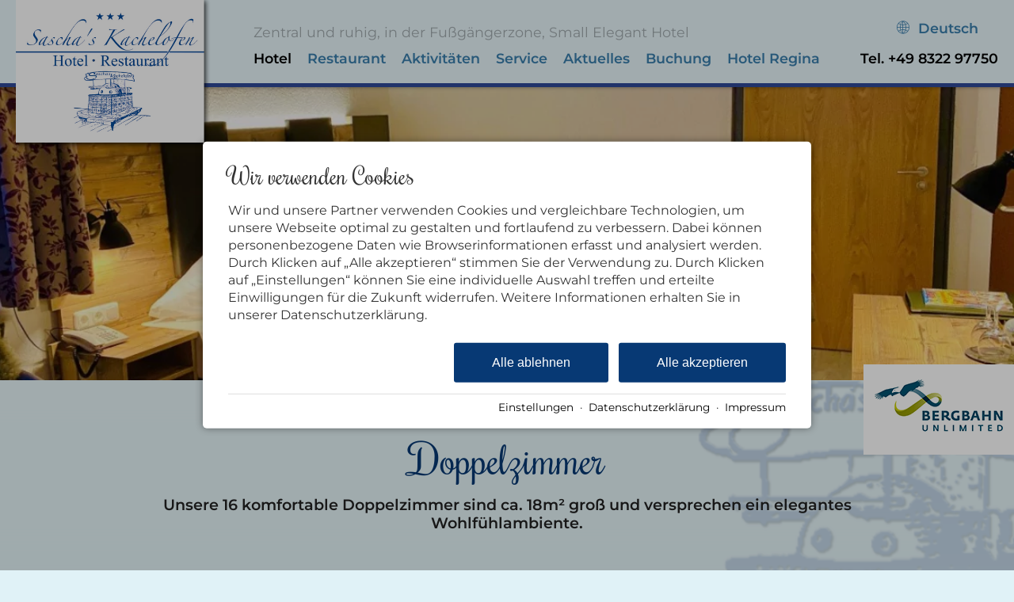

--- FILE ---
content_type: text/html; charset=utf-8
request_url: https://www.saschas-kachelofen.de/hotel/doppelzimmer.html
body_size: 27716
content:
<!DOCTYPE html>
<html xmlns="http://www.w3.org/1999/xhtml" xml:lang="de" lang="de"  class=" c108070">
<head>
	<title>Doppelzimmer im Hotel Saschas Kachelofen in Oberstdorf</title>
	
	<meta name="description" content="Unsere 16 komfortable Doppelzimmer sind ca. 18m² groß und versprechen ein elegantes Wohlfühlambiente.">
	<meta http-equiv="Content-Type" content="text/html;charset=utf-8">
	<meta name="robots" content="index, follow">
	<meta name="tramino-cache" content="30.01.2026 01:39:10,fresh">
	<meta name="viewport" content="width=device-width, initial-scale=1, maximum-scale=5">
	<link rel="canonical" href="https://www.saschas-kachelofen.de/hotel/doppelzimmer.html">
	<link rel="icon" href="data:,">

	<link rel="stylesheet" href="https://tramino.s3.amazonaws.com/css/2800_2244.css?r=14" type="text/css" media="all"  >
	<link rel="stylesheet" href="https://tramino.s3.amazonaws.com/css/824_3.css?r=14" type="text/css" media="all"  >
	<link rel="stylesheet" href="https://tramino.s3.amazonaws.com/css/2883_1516.css?r=14" type="text/css" media="all"  >
	<link rel="stylesheet" href="https://tramino.s3.amazonaws.com/css/3075_180.css?r=14" type="text/css" media="all"  >
	<link rel="stylesheet" href="https://tramino.s3.amazonaws.com/css/2956_455.css?r=14" type="text/css" media="all"  >
	<link rel="stylesheet" href="https://tramino.s3.amazonaws.com/css/5253_7.css?r=14" type="text/css" media="all"  >
	<link rel="stylesheet" href="https://tramino.s3.amazonaws.com/css/5258_6.css?r=14" type="text/css" media="all"  >
	<link rel="stylesheet" href="https://tramino.s3.amazonaws.com/css/3108_50.css?r=14" type="text/css" media="all"  >
	<link rel="stylesheet" href="https://tramino.s3.amazonaws.com/css/2896_91.css?r=14" type="text/css" media="all"  >
	<link rel="stylesheet" href="https://tramino.s3.amazonaws.com/css/2897_146.css?r=14" type="text/css" media="all"  >
	<link rel="stylesheet" href="https://tramino.s3.amazonaws.com/css/2912_105.css?r=14" type="text/css" media="all"  >
	<link rel="stylesheet" href="https://tramino.s3.amazonaws.com/css/3640_59.css?r=14" type="text/css" media="all"  >
	<link rel="stylesheet" href="https://tramino.s3.amazonaws.com/css/2820_349.css?r=14" type="text/css" media="all"  >
	<link rel="stylesheet" href="/tramino/css/datepicker.css?r=14" type="text/css" media="all"  >
	<link rel="stylesheet" href="/tramino/css/form.css?r=14" type="text/css" media="all"  >

		<!-- Init Consent -->
		<script>
		localStorage.setItem("consentPermission","false");
		window.ConsentChecksum = "d8e1344e27a5b08cdfd5d027d9b8d6de_v1";
		window.consentCodeBuffer = window.consentCodeBuffer || [];

		window.setConsentCookie = function( cvalue ) {
			const d = new Date();
			const cname = "Consent";
			const exdays = 365;

			d.setTime(d.getTime() + (exdays*24*60*60*1000));
			let expires = "expires="+ d.toUTCString();
			document.cookie = cname + "=" + cvalue + ";" + expires + ";path=/";
		}

		window.getConsentCookie = function( ) {
			let cname = "Consent";
			let name = cname + "=";
			let decodedCookie = decodeURIComponent(document.cookie);
			let ca = decodedCookie.split(';');

			for(let i = 0; i <ca.length; i++) {
				let c = ca[i];
				while (c.charAt(0) == ' ') {
					c = c.substring(1);
				}
				if (c.indexOf(name) == 0) {
					return c.substring(name.length, c.length);
				}
			}
			return "";
		}

		window.deleteConsentCookie = function( ) {
			let cname = "Consent";
			document.cookie = cname + "=; expires=Thu, 01 Jan 1970 00:00:00 UTC; path=/;";
		}

		window.releaseConsentBuffer = function() {			

			let buffer = window.consentCodeBuffer;
			const tempContainer = document.createElement('div');

			window.onerror = function (error, url, line, column, stack) {

				let fetch_url = "/api/codes/error/?" + new URLSearchParams({
					error_message: error,
					error_url: url,
				}).toString()

				fetch(fetch_url).then(function(response) {
				
				}).catch(function(err) {

				});
	        };

			for (var i = 0; i < buffer.length; i++) {
				let code_element = buffer[i];

				if ( code_element.released === true ) {
					console.log("[releaseConsentBuffer] skip double execution");
					continue;
				}

				if ( code_element.type == "javascript" ) {
	
					(function() {
						code_element.callback.call();
						//eval(code_element.callback);
					})();

				} else if ( code_element.type == "src" ) {
					var s = document.createElement('script');
					s.type = 'text/javascript';
					s.async = true;
					s.src = code_element.src;
					document.body.appendChild(s);
				}
				else if ( typeof code_element.content == "string" ) {
					
					if ( code_element.content !== undefined  ) {
						code_element.content = code_element.content.replace(/script_blocker/g, 'script');
						tempContainer.innerHTML += code_element.content;
					}
					
				}

				code_element.released = true;
			}

			let code_items = tempContainer.children;	
			

			for (let child of Array.from(code_items) ) {
			
				let error;
								
				if ( child.tagName === 'SCRIPT' ) {
					
					const newScript = document.createElement('script');
					if ( child.src ) {
						// Externe Skripte
						newScript.src = child.src;
						newScript.async = true; // Standardmäßig async laden
					} else {
						// Inline-Skripte
						try {
							newScript.textContent = child.textContent;
						} catch ( err ) {
		                	// console.log( "Code Error", err )
		                }
					}
					document.body.appendChild(newScript);
				} else {
					document.body.appendChild(child);
				}




			}

			window.onerror = null;

		}

		window.checkConsent = function() {

			let consent_html = document.querySelector(".TraminoConsent");

			if ( window.ConsentChecksum ) {
				if ( window.getConsentCookie() == window.ConsentChecksum ) {
						return true
					}
			}

			if ( consent_html !== null ) {
				if ( consent_html.dataset.checksum ) {
					if ( window.getConsentCookie() == consent_html.dataset.checksum ) {
						return true
					}
				}
			}

			return false;

		}


		window.checkReleaseConsent = function() {

			if ( window.checkConsent() ) {
				window.releaseConsentBuffer();
				localStorage.setItem("consentPermission","true");
				console.log("[checkReleaseConsent] granted - codes released");
			} else {
				localStorage.setItem("consentPermission","false");
				console.log("[checkReleaseConsent] not granted");
			}
		
		}

		</script>
		
	
	<script>var Tramino = {"client":2771,"lang":"de","destination":100,"request_id":"f07ec5f84142359d6441475e8cd62035","page":108070,"base":""};</script>
	<script>(function(){var q=[];window.TraminoReady=function(f){return f?q.push(f):q}})()</script>
	<script  src="https://storage.tramino.net/static/root/js/jquery.min.js?r=14" type="text/javascript" ></script>
	<script  src="/tramino/js/imagescroll.js?r=14" type="text/javascript" ></script>
	<script  src="https://storage.tramino.net/static/root/js/jquery-ui.min.js?r=14" type="text/javascript" ></script>
	<script  src="/tramino/js/datumfix.js?rel=2&r=14" type="text/javascript" ></script>
	<script  src="https://tramino.s3.amazonaws.com/tramino/js/fancybox2/jquery.fancybox.pack.js?test&r=14" type="text/javascript" ></script>
	<script  src="/tramino/js/textarea/jquery.textarea.js?r=14" type="text/javascript" ></script>

	<script src="/tramino/js/require.min.js" data-main="/tramino/js/requirejs-main.js" async defer></script>
<script>
	window.loadJS = function(u, cb) {
window._loadedScripts = window._loadedScripts || new Set();

if (window._loadedScripts.has(u)) {
if (typeof cb === "function") {
cb();
}
return;
}

var r = document.getElementsByTagName("script")[0],
s = document.createElement("script");
s.src = u;

// Callback erst ausführen, wenn das Script geladen wurde
s.onload = function() {
console.log("loadJS - script loaded");
window._loadedScripts.add(u);
if (typeof cb === "function") {
cb();
}
};

// Optional: Fehlerbehandlung
s.onerror = function() {
console.error("Fehler beim Laden des Skripts: " + u);
};

r.parentNode.insertBefore(s, r);
};
	
	window.loadCSS = function(u) {
	    window._loadedCSS = window._loadedCSS || new Set();

	    if (window._loadedCSS.has(u)) {
	        return;
	    }

	    var r = document.getElementsByTagName("link")[0],
	        l = document.createElement("link");
	    l.href = u;
	    l.rel = "stylesheet";
	    l.type = "text/css";
	    l.media = "all";

	    r.parentNode.insertBefore(l, r);
	    window._loadedCSS.add(u);
	}
</script>

	
<script type="text/javascript">
"use strict";
	
TraminoReady(function() {
	$('#lang > ul > li > a').on('click', function(event) {
		event.preventDefault();
	});
});

</script>
	





<style type="text/css">

	:root {
		--hover-bg-color: #000000;
		--hover-color: #000000;
		
		
	}

	


	

	
	#button img { max-width: 190px; }
	

	



</style>


<script type="text/javascript">

	TraminoReady(function() {
		
		
		
		 
		

		
		
		

		

		$('#nav_icon').on('click', function () {
			$('.logo').removeClass('fixheight');
			// Handling das ein zu großes Logo nicht mobile in die Navigation reinragt
			if ( $('header .header .logo img').height() > $('header .header').height() ) {
				$('header .header').addClass('oversizedLogo');
				$('.logo').toggleClass('fixheight');
			}

			$('header .header').toggleClass('navopen');
			$(this).toggleClass('clicked');
		});

	

		$('nav > .ul > ul > li').on('click', function(e) {

			if ( Tramini.hasTouchEvents ) {

				var $clicked_li = $(this);

				// nur ein sub-menu offen
				$('nav > .ul > ul > li').not($clicked_li).removeClass('firstclick');
				
				if ( $clicked_li.find('ul').length > 0 ) {
					if ( ! $clicked_li.hasClass('firstclick') ) {
						$clicked_li.addClass('firstclick');
						e.preventDefault();
					}
				}
			}
		});


		// click auf language button
		if ( /Android/i.test(navigator.userAgent) ) {

			$('#lang a.aktiv').on('click', function() {

				$('#lang a.aktiv').not(this).removeClass('android');
				
				if ( $(this).parent().find('.pulldown').length > 0 ) {
					if ( ! $(this).hasClass('android') ) {
						$(this).addClass('android');
						return false;
					}
				}
			});
		}


		
		
		

		$("#cluster_nav").on("click", function (e) {
			var button = $("#cluster_nav");
			var offset = button.offset();
			var top = offset.top + button.outerHeight(true);
			$("#cluster_nav_content").css({
				position: 'absolute',
				top: 47,
				left: 300,
			});
			$("#cluster_nav_content").toggle();
			$("#cluster_nav").toggleClass("on");
			/* Widgets der ReservaApp ausblenden */
			
			$("#cart-content").removeClass('open');
		});

		


		

		
		


		
		

	});

	



	// entnimmt die parameter aus der Anfrage-Quick Search
	// und öffnet die Anfrage-Detail-Seite
	function anfrage(uri) {

		var params = $('#menu_search').serialize();
		var uri = uri + '?' + params;

		location.href=uri;
	}
		 
	

</script>


<style>
	
	.T2883 .header { position: relative; }
	#body .T2883 .S7114 .header:not(.navopen) { background-color: transparent !important; }
	.T2883 .header:after { 
		background-image: url(https://storage.tramino.net/hotel-saschas-kachelofen/868436/webseite-men-hintergrund2.png);
		background-repeat: repeat-x;
		background-position: top center;
		position: absolute;
		top: 0;
		right: 0;
		left: 0;
		bottom: 0;
		display: block;
		content: "";
		z-index: 0;
	}
	.T2883.S7114 .header:after { opacity: 0.8; }
	
		.T2883.S4783 .header.pattern.navopen { 
			background-image: linear-gradient(#000000, #000000), url(https://storage.tramino.net/hotel-saschas-kachelofen/868436/webseite-men-hintergrund2.png);
		}
	
</style>



<style>
	header {
		position: -webkit-sticky !important;
		position: sticky !important;
		top: 0;
		left: 0;
		z-index: 52;
		box-shadow: 0px 0px 5px rgba(0,0,0,0.4);
	}

</style>




















<style type="text/css" media="screen">

		.T3108 .bg_image { opacity: 0.2; } 

		
		
		
			
		
		

		
		.T3108 .bg_image .inner .img { background-image: url(https://storage.tramino.net/hotel-saschas-kachelofen/866574/1600x1200.png); }

		@media all and (min-width: 1024px) and (max-width: 1279px) {
			
			.T3108 .bg_image .inner .img { background-image: url(https://storage.tramino.net/hotel-saschas-kachelofen/866574/1280x960.png); }
		}

		@media all and (min-width: 768px) and (max-width:1023px) {
			
			.T3108 .bg_image .inner .img { background-image: url(https://storage.tramino.net/hotel-saschas-kachelofen/866574/1024x768.png); }
		}

		@media all and (min-width: 568px) and (max-width: 767px) {
			
			.T3108 .bg_image .inner .img { background-image: url(https://storage.tramino.net/hotel-saschas-kachelofen/866574/767x575.png); }
		}

		@media all and (max-width: 567px) {
			
			.T3108 .bg_image .inner .img { background-image: url(https://storage.tramino.net/hotel-saschas-kachelofen/866574/567x425.png); }
		}



</style>


<style type="text/css">
/* Blocks/Bildergalerie */

.T2896 .image_grid {

--gap: 1rem;

display: grid;
gap: var(--gap);
}

.T2896 .image_grid.gaptiny {
--gap: 2px;
}

.T2896 .image_grid.gaptall {
--gap: 2rem;
}



.T2896 .image_grid.col1 {
grid-template-columns: repeat(1, 1fr);
}
.T2896 .image_grid.col2 {
grid-template-columns: repeat(2, 1fr);
}

.T2896 .image_grid.col3 {
grid-template-columns: repeat(3, 1fr);
}

.T2896 .image_grid.col4 {
grid-template-columns: repeat(4, 1fr);
}




/* masonry */

.T2896 .image_grid.masonry {
display: block;
column-count: 1;
column-gap: var(--gap);
}

.T2896 .image_grid.col2.masonry {
column-count: 2;
}
.T2896 .image_grid.col3.masonry {
column-count: 3;
}
.T2896 .image_grid.col4.masonry {
column-count: 4;
}

.T2896 .image_grid.masonry .element {
break-inside: avoid;
margin-bottom: var(--gap);
}


.image_grid .element {
width: 100%;
height: auto;
overflow: hidden;
background-color: #f6f6f6;
}

.image_grid img, .image_grid video {
display: block;
width: 100%;
height: auto;
object-fit: cover;
aspect-ratio: 4 / 3;
}

.image_grid.ratio32 img, .image_grid.ratio32 video {
aspect-ratio: 3 / 2;
}

.image_grid .element.tall img, .image_grid .element.tall video {
aspect-ratio: 3 / 4;
}

.image_grid.ratio32 .element.tall img, .image_grid.ratio32 .element.tall video {
aspect-ratio: 2/ 3;
}


.T2896 a {
position: relative;
display: block;
overflow: hidden;
}



.T2896 a .caption {
position: absolute;
bottom: -50px;
left: 0px;
right: 0px;
background-color: rgba(0, 0, 0, 0.6);
padding: 10px 0;
text-align: center;
color: #FFF;
transition: bottom 150ms;
z-index: 10;
display: block;
}

.T2896 a:hover .caption {
bottom: 0px;
transition: bottom 200ms;
}

.T2896 .playbutton {
position: absolute;
top: 50%;
left: 50%;
transform: translate(-50%, -50%);
font-size: 50px;
color: #FFF;
text-shadow: 0px 0px 10px rgba(0, 0, 0, 0.5);
}




@media all and (min-width: 568px) {
.image_grid {
gap: 1.2rem;
}

.image_grid .pro50 {
flex-basis: calc(50% - 10px);
}

.image_grid .pro33 {
flex-basis: calc(33% - 13.3px);
}
}

@media all and (min-width: 768px) {
.image_grid {
gap: 1.5rem
}

.image_grid .pro50 {
flex-basis: calc(50% - 12.5px);
}

.image_grid .pro33 {
flex-basis: calc(33% - 16.5px);
}
}

@media all and (min-width: 1024px) {
.image_grid {
gap: 1.8rem;
}

.image_grid .pro50 {
flex-basis: calc(50% - 15px);
}

.image_grid .pro33 {
flex-basis: calc(33% - 20px);
}
}


.T2896.S7984 a .caption {
bottom: 0px;
}
</style>

<style type="text/css">
/* Formular */
.T2912 * { box-sizing: content-box; }

.T2912 h3 {
	margin: 0px 0px 20px 0px !important;
}

.T2912 .allerrors { margin: 0 0 10px 0; }
.T2912 .allerrors .error { display: inline-block; background-color: #F00; color: #FFF; padding: 3px 5px; font-size: 12px; margin: 0 0 3px 0; }


:is(#TraminoForm.newcss,.TraminoForm.newcss) .Widgets { margin-bottom: .5rem; }

:is(#TraminoForm.newcss,.TraminoForm.newcss) .Widgets > .mandatory { display: flex; justify-content: flex-end; }
:is(#TraminoForm.newcss,.TraminoForm.newcss) .groups {
	display: flex;
	flex-wrap: wrap;
}

:is(#TraminoForm.newcss,.TraminoForm.newcss) .groups .group {
	width:  100%;
}


:is(#TraminoForm.newcss,.TraminoForm.newcss) .groups :is(.break,.clear) {
	width: 100%;
}

:is(#TraminoForm.newcss,.TraminoForm.newcss) .element {
	margin: 0 0 1.3rem 0;
}

:is(#TraminoForm.newcss,.TraminoForm.newcss) .label .help {
	font-size: 0.9rem;
	margin-bottom: 0.7rem;
}

:is(#TraminoForm.newcss,.TraminoForm.newcss) .element.cond_hide {
	display: none;
}
:is(#TraminoForm.newcss,.TraminoForm.newcss) .element .label h4 {
	margin: 0 0 0.3rem 0;
	font-weight: bold;
}

:is(#TraminoForm.newcss,.TraminoForm.newcss) .footer {
	margin:  0 0 0.5rem 0;
}

:is(#TraminoForm.newcss,.TraminoForm.newcss) .footer .form_buttons {
	display: flex;
	justify-content:  flex-end;
}

:is(#TraminoForm.newcss,.TraminoForm.newcss) .element :is(input[type="text"],input[type="email"],input[type="number"],input[type="password"],input[type="date"]) {
	width: 100% !important;
	box-sizing: border-box;
	font-size: 1rem;
	border: 1px solid #cacaca;
	background-color: #fff;
	padding: .5rem;
}

:is(#TraminoForm.newcss,.TraminoForm.newcss) .element select { width: 100%; height: 2.4375rem; }
:is(#TraminoForm.newcss,.TraminoForm.newcss) .element textarea { width: 100%; box-sizing: border-box; font-family: Arial; border: 1px solid #cacaca; padding: .3rem; }


:is(#TraminoForm.newcss,.TraminoForm.newcss) .element :is(input[type="text"],input[type="email"],input[type="number"],input[type="password"],input[type="date"]):focus, :is(#TraminoForm.newcss,.TraminoForm.newcss) .element textarea:focus {
	outline: 0;
	border: 1px solid #000;
	box-shadow: 0 0 5px #cacaca;
}

:is(#TraminoForm.newcss,.TraminoForm.newcss) .AdresseWidget .Zeile {
	display: flex;
	justify-content: space-between;
	margin-bottom: 0.55rem;
}

:is(#TraminoForm.newcss,.TraminoForm.newcss) .AdresseWidget :is(.clear,.break) { width: 0; display: none; }

:is(#TraminoForm.newcss,.TraminoForm.newcss) .AdresseWidget .Zeile .Feld { flex-grow: 0; flex-shrink: 0; }
:is(#TraminoForm.newcss,.TraminoForm.newcss) .AdresseWidget .Zeile .Feld .Label {
	font-size: 0.8rem;
	margin-left: 0.2rem;
	margin-top: 0.1rem;
	color: var(--label_color);
}


:is(#TraminoForm.newcss,.TraminoForm.newcss) .AdresseWidget .adresse_vorname { width: calc(45% - 0.5rem) }
:is(#TraminoForm.newcss,.TraminoForm.newcss) .AdresseWidget .adresse_nachname { width: 55%; }

:is(#TraminoForm.newcss,.TraminoForm.newcss) .AdresseWidget .adresse_firma { width: calc(50% - 0.25rem); }
:is(#TraminoForm.newcss,.TraminoForm.newcss) .AdresseWidget .adresse_abteilung { width: calc(50% - 0.25rem); }

:is(#TraminoForm.newcss,.TraminoForm.newcss) .AdresseWidget.no_abteilung .adresse_firma { width: 100% !important; }


:is(#TraminoForm.newcss,.TraminoForm.newcss) .AdresseWidget .adresse_strasse { width: 80%; }
:is(#TraminoForm.newcss,.TraminoForm.newcss) .AdresseWidget .adresse_hausnr { width: calc(20% - 0.5rem); }

:is(#TraminoForm.newcss,.TraminoForm.newcss) .AdresseWidget .adresse_plz { width: 20%; }
:is(#TraminoForm.newcss,.TraminoForm.newcss) .AdresseWidget .adresse_ort { width: calc(50% - 0.5rem); }
:is(#TraminoForm.newcss,.TraminoForm.newcss) .AdresseWidget .adresse_ortsteil { width: calc(30% - 0.5rem); }

:is(#TraminoForm.newcss,.TraminoForm.newcss) .AdresseWidget.noortsteil .adresse_ort { width: calc(80% - 0.5rem) !important; }


:is(#TraminoForm.newcss,.TraminoForm.newcss) .AdresseWidget .adresse_telefon { width: 33%; }
:is(#TraminoForm.newcss,.TraminoForm.newcss) .AdresseWidget .adresse_fax { width: calc(33% - 0.5rem); }
:is(#TraminoForm.newcss,.TraminoForm.newcss) .AdresseWidget .adresse_mobil { width: calc(33% - 0.5rem); }

:is(#TraminoForm.newcss,.TraminoForm.newcss) .AdresseWidget.no_fax .adresse_telefon { width: 50% !important; }
:is(#TraminoForm.newcss,.TraminoForm.newcss) .AdresseWidget.no_fax .adresse_mobil { width:  calc(50% - 0.5rem) !important; }

:is(#TraminoForm.newcss,.TraminoForm.newcss) .AdresseWidget.no_fax.no_mobil .adresse_telefon { width: 100% !important; }

:is(#TraminoForm.newcss,.TraminoForm.newcss) .AdresseWidget.telonly .adresse_telefon { width: 100%; }

:is(#TraminoForm.newcss,.TraminoForm.newcss) .AdresseWidget .adresse_email { width: 100%; }
:is(#TraminoForm.newcss,.TraminoForm.newcss) .AdresseWidget .adresse_land { width: 100%; }


/* Test mit Grid die Radiofelder schöner darzustellen */
:is(#TraminoForm.newcss,.TraminoForm.newcss) .RadioWidget .Element {
	display: flex;
	/*display: grid;
	gap: 0 0.5rem;
	grid-template-areas:
	"checkbox headline ."
	"checkbox info ."
	". . ."; */
	margin-bottom:  1rem;
	width:  auto !important;
}
:is(#TraminoForm.newcss,.TraminoForm.newcss) .RadioWidget .Element input { grid-area: checkbox; display: flex; align-self: flex-start; }
:is(#TraminoForm.newcss,.TraminoForm.newcss) .RadioWidget .Element span { grid-area: headline; }
:is(#TraminoForm.newcss,.TraminoForm.newcss) .RadioWidget .Element .info { grid-area: info; font-size: 0.8rem; }


:is(#TraminoForm.newcss,.TraminoForm.newcss) .Widget.Zeitraum .dates { display: flex; flex-wrap: wrap; margin-top: 0.5rem; }
:is(#TraminoForm.newcss,.TraminoForm.newcss) .Widget.Zeitraum .dates .zeitraum { display: flex; flex-wrap: wrap; margin-bottom: 0.3rem; margin-right: 0.3rem; align-items: center; }
:is(#TraminoForm.newcss,.TraminoForm.newcss) .Widget.Zeitraum .dates .zeitraum .Widget { width: 100px; }
:is(#TraminoForm.newcss,.TraminoForm.newcss) .Widget.Zeitraum .dates .zeitraum label {  display: inline-block;  width: 80px;}


@media (min-width: 768px) {
	:is(#TraminoForm.newcss,.TraminoForm.newcss) .groups {
		justify-content: space-between;
	}

	:is(#TraminoForm.newcss,.TraminoForm.newcss) .groups:has(:only-child) {
		justify-content: center;
	}

	:is(#TraminoForm.newcss,.TraminoForm.newcss) .groups .group {
		width:  48%;
		padding: 0 2% 1% 0;
	}

	:is(#TraminoForm.newcss,.TraminoForm.newcss) .groups:has(:only-child) .group {
		width: 80%;
	}

	:is(#TraminoForm.newcss,.TraminoForm.newcss) .groups .group + :is(#TraminoForm.newcss,.TraminoForm.newcss) .groups > div.clear {
		width:  100%;
	}
}


.TraminoForm.newcss .Widgets { margin-bottom: .5rem; }

.TraminoForm.newcss .Widgets > .mandatory { display: flex; justify-content: flex-end; }
.TraminoForm.newcss .groups {
	display: flex;
	flex-wrap: wrap;
}

.TraminoForm.newcss .groups .group {
	width:  100%;
}


.TraminoForm.newcss .groups :is(.break,.clear) {
	width: 100%;
}

.TraminoForm.newcss .element {
	margin: 0 0 1.3rem 0;
}
.TraminoForm.newcss .element.cond_hide {
	display: none;
}
.TraminoForm.newcss .element .label h4 {
	margin: 0 0 0.3rem 0;
}

.TraminoForm.newcss .footer {
	margin:  0 0 0.5rem 0;
}

.TraminoForm.newcss .footer .form_buttons {
	display: flex;
	justify-content:  flex-end;
}

.TraminoForm.newcss .element :is(input[type="text"],input[type="email"],input[type="number"],input[type="password"],input[type="date"]) {
	width: 100% !important;
	box-sizing: border-box;
	font-size: 1rem;
	border: 1px solid #cacaca;
	background-color: #fff;
	padding: .5rem;
}

.TraminoForm.newcss .element select { width: 100%; }
.TraminoForm.newcss .element textarea { width: 100%; box-sizing: border-box; font-family: Arial; border: 1px solid #cacaca; padding: .3rem; }


.TraminoForm.newcss .element :is(input[type="text"],input[type="email"],input[type="number"],input[type="password"],input[type="date"]):focus, .TraminoForm.newcss .element textarea:focus {
	outline: 0;
	border: 1px solid #000;
	box-shadow: 0 0 5px #cacaca;
}

.TraminoForm.newcss .AdresseWidget .Zeile {
	display: flex;
	justify-content: space-between;
	margin-bottom: 0.2rem;
}

.TraminoForm.newcss .AdresseWidget :is(.clear,.break) { width: 0; display: none; }

.TraminoForm.newcss .AdresseWidget .Zeile .Feld { flex-grow: 0; flex-shrink: 0; }
.TraminoForm.newcss .AdresseWidget .Zeile .Feld .Label { font-size: 0.85rem; }

.TraminoForm.newcss .AdresseWidget .adresse_vorname { width: calc(45% - 0.5rem) }
.TraminoForm.newcss .AdresseWidget .adresse_nachname { width: 55%; }

.TraminoForm.newcss .AdresseWidget .adresse_firma { width: calc(50% - 0.25rem); }
.TraminoForm.newcss .AdresseWidget .adresse_abteilung { width: calc(50% - 0.25rem); }

.TraminoForm.newcss .AdresseWidget .adresse_strasse { width: 80%; }
.TraminoForm.newcss .AdresseWidget .adresse_hausnr { width: calc(20% - 0.5rem); }

.TraminoForm.newcss .AdresseWidget .adresse_plz { width: 20%; }
.TraminoForm.newcss .AdresseWidget .adresse_ort { width: calc(50% - 0.5rem); }
.TraminoForm.newcss .AdresseWidget .adresse_ortsteil { width: calc(30% - 0.5rem); }

.TraminoForm.newcss .AdresseWidget.noortsteil .adresse_ort { width: calc(80% - 0.5rem) !important; }


.TraminoForm.newcss .AdresseWidget .adresse_telefon { width: 33%; }
.TraminoForm.newcss .AdresseWidget .adresse_fax { width: calc(33% - 0.5rem); }
.TraminoForm.newcss .AdresseWidget .adresse_mobil { width: calc(33% - 0.5rem); }

.TraminoForm.newcss .AdresseWidget.no_fax .adresse_telefon { width: 50% !important; }
.TraminoForm.newcss .AdresseWidget.no_fax .adresse_mobil { width:  calc(50% - 0.5rem) !important; }

.TraminoForm.newcss .AdresseWidget.telonly .adresse_telefon { width: 100%; }

.TraminoForm.newcss .AdresseWidget .adresse_email { width: 100%; }
.TraminoForm.newcss .AdresseWidget .adresse_land { width: 100%; }


.TraminoForm.newcss .SchulnotenWidget .break { display: none; width: 0px; }
.TraminoForm.newcss .SchulnotenWidget .Bewertung { display: flex; }
.TraminoForm.newcss .SchulnotenWidget .Bewertung.Absatz { margin-top: 1rem; }
.TraminoForm.newcss .SchulnotenWidget .Bewertung { margin-bottom: 0.1rem; }

.TraminoForm.newcss .SchulnotenWidget .Bewertung.Absatz .Name { font-weight: bold; hyphens: auto; }

.TraminoForm.newcss .SchulnotenWidget .Bewertung .Noten { display: flex; margin-right: 1rem; }
.TraminoForm.newcss .SchulnotenWidget .Bewertung .Noten span.Note { display: block; width: 20px; text-align: center; }


.Widget.StaticStarsWidget {
	height:16px;
	width:80px;
	background: transparent url(/tramino/gfx/rating/ui.stars.gif) 0 -32px;
}

.Widget.StaticStarsWidget .StativStarsAktiv{
	height:16px;
	background: transparent url(/tramino/gfx/rating/ui.stars.gif) 0 -48px;
}

.Widget.StaticStarsWidgetSmall {
	height:10px;
	width:50px;
	background: transparent url(/tramino/gfx/rating/ui.stars_s.gif) 0 -10px;
	padding:0px !important;
	margin:0px !important;
}

.Widget.StaticStarsWidgetSmall .StativStarsAktiv{
	height:10px;
	background: transparent url(/tramino/gfx/rating/ui.stars_s.gif) 0 -20px;
}

.TraminoPaginator {
	margin: 0px;
	line-height: 1.6em;
}


.TraminoPaginator span.anzahl {
	padding-right: 30px;
	font-size: 11px;
}

.TraminoPaginator span a {
	padding: 2px 5px 2px 5px !important;
	text-decoration: none;
	border: 0px !important;
	color: #666;
}

.TraminoPaginator span.button a {
	display:inline-block;
	font-size:13px;
	background-color: #ccc;
	padding: 2px 10px 2px 10px !important;
	margin-right:4px;
}

.TraminoPaginator span.button.active a {
	background-color: #333;
	color:#fff;

}

.TraminoPaginator span a:hover {
	background-color: #000 !important;
	color: #fff !important;
}

.TraminoPaginator span.aktiv a {
	font-size: 1.4em;
	font-weight: bold;
	color: #000;
}

#lightroom .TraminoPaginator {
	color: #666;
}

#lightroom .TraminoPaginator span a {
	color: #666;
}

#lightroom .TraminoPaginator span.aktiv a {
	color: #fff;
}

#lightroom .TraminoPaginator span a:hover {
	background-color: #fff !important;
	color: #000 !important;
}

.TraminoForm.newcss .formtype_Divider .divider { font-weight: bold;font-size: 1.3rem; }

@media (max-width: 567px) {
	.TraminoForm.newcss .SchulnotenWidget .Bewertung .Noten span.Note { width: 15px; }
	.TraminoForm.newcss .SchulnotenWidget .Bewertung { border-top: 1px solid #CCC; padding-top: 0.5rem; margin-top: 0.5rem; }
}





@media (min-width: 768px) {
	.TraminoForm.newcss .groups {
		justify-content: space-between;
	}
	.TraminoForm.newcss .groups .group {
		width:  48%;
		padding: 0 2% 1% 0;
	}

	.TraminoForm.newcss .groups .group + .TraminoForm.newcss .groups > div.clear {
		width:  100%;
	}
}

/* Responsive */

@media all and (min-width: 768px) and (max-width:1023px) {
	.T2912 .TraminoForm .group {
		width: 45%;
	}
}

@media all and (min-width: 568px) and (max-width: 767px) {
	.T2912 .TraminoForm .group {
		float: none;
		padding: 0px;
	}
}

@media all and (max-width: 567px) {
	.T2912 .TraminoForm .group {
		float: none;
		padding: 0px;
		width: 100% !important;
	}

	
}

/* Optisch aufgewertet */

.S6491 .TraminoForm {
	max-width: 700px;
	margin: 0px auto;
}

.S6491 .TraminoForm .Widget {
	font-size: 15px;
}

.S6491 .TraminoForm .group {
	width: 100% !important;
}

.S6491 .TraminoForm .element  {

	margin-top: 1rem !important;
	padding-bottom: 1rem !important;
	border-bottom: 1px solid #ddd;
}


.S6491 .TraminoForm .label h4 {
	margin-bottom: 0.3rem;
	font-size: 1.1rem;
}

.S6491 .TraminoForm .label .help {
	color: #777;
}

.S6491 .TraminoForm .input {
	margin-top: 0.9rem;
}

.S6491 .TraminoForm .AdresseWidget .input { margin-top: 0; }

.S6491 .TraminoForm .button {
font-size: 1.15rem !important;
	padding: 0.56em 1.8em;
}


/* Voll abgerundete Buttons */

.T2912.S9297 .button {
	border-radius: 1.3rem;
}

/* Hintergrund leicht abgerudnet */

.T2912.S9298 .inner {
	border-radius: 3rem;
}

@media (max-width: 567px) {
.S6491 .TraminoForm .button {
font-size: 1rem !important;
padding: 0.56em 1.8em;
}
}


</style>
<script>
			TraminoReady(function() {
				
		$('.DatumWidget_ input').each(function(){
			var widget_data = $(this).data();
			
			var default_value = widget_data.default;
			var connect_min = widget_data.connect_min;
			var connect_max = widget_data.connect_max;
			var min_date = widget_data.min_date;
			var max_date = widget_data.max_date;
			var connect_offset = widget_data.connect_offset;

			widgetDatum($(this).attr('id'), default_value, connect_min, connect_max, min_date, max_date, '1');
		});
	
			});
			</script>
		<script type="text/javascript">
			TraminoReady(function() {

				function rescaleCaptcha(){

					var width = $('.g-recaptcha').parent().width();

					var scale;
					if ( width < 302 ) {
						scale = width / 302;
					} else {
						scale = 1.0;
					}

					$('.g-recaptcha').css('transform', 'scale(' + scale + ')');
					$('.g-recaptcha').css('-webkit-transform', 'scale(' + scale + ')');
					$('.g-recaptcha').css('transform-origin', '0 0');
					$('.g-recaptcha').css('-webkit-transform-origin', '0 0');
				}

				rescaleCaptcha();
				$( window ).resize(function() { rescaleCaptcha(); });


				

				/* Styling für TraminoHomepage */
				$('.T2912 .form_buttons input[type="submit"]').addClass('button bgcolor');

			});
	
		</script>
	
<style type="text/css">
/* Blocks/Wetterleiste */
.T3640 {
	box-sizing: border-box;
	background-color: #fff;
	padding: 20px 0px;
}

.T3640 .maxwidth {
	/*border-right: 1px dotted #ccc;*/
	display: flex;
	flex-wrap: wrap;
}



.T3640 .col {
	display: flex;
	gap: 1rem;
	border-bottom: 1px dotted #ccc;
	width: 100%;
}

.T3640 .col:last-child { border-width: 0; }

.T3640 .icon {
	width: 4rem;
}

.T3640 .icon picture img {
	width: 100%;
	height: auto;
	aspect-ratio: 1 / 1;
}


.T3640 .forecast {
	margin-top: 1rem;
}

.T3640 .temp {
	font-size: 2rem;
	font-weight: bold;
}


.T3640 .text {
	font-style: italic;
	color: #999;
}



@media (min-width: 567px) {
	.T3640 .col {
		width: calc(100%/3);
		border-bottom-width: 0;
		border-right: 1px dotted #ccc;
	}
}

@media (min-width: 768px) {
	.T3640 .icon { width: 5rem; }
	.T3640 .temp {
		font-size: 3rem;
	}
}

@media (min-width: 1024px) {
	.T3640 .icon { width: 6rem; }
}

@media (min-width: 1280px) {

}



.T3640.S8720  { background-color: transparent !important; }
</style>

<style type="text/css">
/* TraminoFooter */

.T2820 {
	--footer-gap: 1.5rem;
	margin-bottom: 0px !important;
}


footer .wrapper {
	padding-top: 10px;
	background-position: top;
	z-index: 5;	
}

footer:not(.S9072) .wrapper { margin: 0; }

footer .wrapper .boxes {
	display: flex;
	flex-wrap: wrap;
	gap: var(--footer-gap);
	margin-bottom: var(--footer-gap);
}


footer .box {
	position: relative;
	width: 100%;
}

footer .box.empty { padding-bottom: 0;  }



footer .box > .inner {
	margin: 1.5rem 0 0 0;
}

footer .footer_img {
	float: left;
	margin: 0px 5px 8px 0px;
}

footer .box > .inner .headline {
	text-transform: uppercase;
	margin-top: 0px;
	margin-bottom: 7px !important;
}

footer .box > .inner h4 {
	margin-top: 10px;
	margin-bottom: 5px !important;
}

footer .box > .inner p {
	margin-bottom: 0.4em;
}

footer .box > .inner ul {
	padding-left: 25px;
}

footer .box > .inner ul.list {
	padding: 0;
	margin: 0.5em 0 0 0;
	list-style-type: none;
}

footer .box > .inner ul.list li {
	padding: 0;
	margin: 0 0 0.2em 0;
}

footer .box > .inner ul.list li a {
	display: flex;
	text-decoration: none;
}
footer .box > .inner ul.list li a .icon {
	width: 1.3em;
	height: auto;
	margin-right: 0.6rem;
}

footer .box > .inner ul.list li a .icon img {
	width: 100%;
	height: auto;
}


/* Adresse */

.Mandant_800 footer .adresse .firma { font-weight: bold; }


/* Öffnungszeiten */
.T2820 .oeffnungszeiten { font-size: 0.9rem; }
.T2820 .oeffnungszeiten .tage { width: 34%; margin-right: 1%; flex-grow: 0; flex-shrink: 0; font-weight: bold;  }
.T2820 .oeffnungszeiten .tag {
	display: flex;
	flex-wrap:wrap;
	border-bottom: 1px solid var(--footer_border_color,rgba(0,0,0,0.05));
	padding-bottom: 0.2rem;
	margin-bottom: 0.2rem;
}
.T2820 .oeffnungszeiten .tag:last-child { border-width: 0; padding-bottom: 0; margin-bottom: 0; }
.T2820 .oeffnungszeiten .rightside { width: 65%; hyphens: auto; }
.T2820 .oeffnungszeiten .rightside .nachmittag { display: block; }

footer .staticmap {
	display: inline-block;
	background-color: #fff;
	border: 1px solid rgba(0,0,0,0.1);
	padding: 4px;	
}

footer .staticmap img {
	width: 100%;
	height: auto;
}

#totop {
	position: fixed;
	bottom: 50px;
	right: 50px;
	width: 65px;
	height: 65px;
	z-index: 2001;
	display: none;
	cursor: pointer;
	background-color: #FFF;
	background-color: rgba(255,255,255,0.5);
}

/* AWS */
.Mandant_420 #totop { background-color: #464e5d; background-color: rgba(70,78,93,0.5); }
.Mandant_53187 #totop { background-color: #464e5d; background-color: rgba(70,78,93,0.5); }
.Mandant_42884 #totop { background-color: #464e5d; background-color: rgba(70,78,93,0.5); }
.Mandant_61884 #totop { background-color: #464e5d; background-color: rgba(70,78,93,0.5); }
.Mandant_55265 #totop { background-color: #464e5d; background-color: rgba(70,78,93,0.5); }


#totop i {
	position: absolute;
	top: 50%;
	left: 50%;
	-ms-transform: translate(-50%, -50%);
	    transform: translate(-50%, -50%);
	font-size: 50px;
}

footer .box .social {
	display: flex;
	flex-direction: column;
	margin-top: 1rem;
}

footer .box .social a {
	display: flex;
	font-size:  1.15rem;
	text-decoration: none;
	align-items:  center;
	margin-bottom: 0.2rem;
}

footer .box .social a i {
	margin-right: 0.5rem;
	font-size:  1.3em;
}


/* Fix Mittelberg */

.Mandant_800 footer {
	padding: 0 1em;
	margin: 0 auto !important;
	max-width: 1800px;
}



.Mandant_800 footer :is(.copyright,.boxes,.badges) {
	width: auto;
	padding: 0;
	margin-left: 0.5rem;
	margin-right: 0.5rem;
}


.Mandant_800 .T2820.S9073 .wrapper {
	border-radius: 1em 1em 0 0; /* sollte einstellbar sein irgendwie */
}

@media (min-width: 420px) {
	footer .box {
		width: auto;
		width: calc( 50% - var(--footer-gap) );
	}
}
@media (min-width: 567px) {

}

@media (min-width: 768px) {

	footer .box {
		width: calc( 25% - var(--footer-gap) );
	}

	.Mandant_800 footer {
		padding: 0 2em;
	}

	.Mandant_800 footer :is(.copyright,.boxes,.badges) {
		width: auto;
		padding: 0 2em;
	}
}

@media (min-width: 1024px) {

}

@media (min-width: 1280px) {

}


/* -- Copyright -- */

footer .badges { text-align: right; }
footer .badges.align-left { text-align: left; }
footer .badges.align-center { text-align: center; }

footer .badges a {
	display: inline-block;
	text-decoration: none;
	margin: 0px 0px 15px 15px;
}

footer .badges a img { width: auto; height: 70px; }

footer .copyright {
	display: flex;
	flex-wrap:  wrap;
	justify-content:  space-between;
	padding-bottom: 15px !important;
	
}

footer .copyright .links { opacity: 0.6; }
footer .copyright .tc { opacity: 0.4; }

footer .copyright a { text-decoration: none; color: inherit;  }
footer .copyright .social a {  margin: 0px 15px 15px 0px; display: flex; align-items: center; }
footer .copyright i { font-size: 20px; line-height: 16px;  padding-right: 5px;}

footer .copyright ul {
	margin: 0;
	padding: 0;
	list-style-type: none;
}

footer .copyright ul:after {
	display: block;
	content: "";
	clear: left;
}


footer .copyright ul li {
	float: left;
	margin: 0 15px 0 0;
}

footer .copyright .social {
	float: none;
	display: flex;
	justify-content: center;
	align-items: center;
	flex-wrap: wrap;
	margin: 0 10px 0 0;
}

@media (max-width: 567px) {
	footer .copyright .social {
		order: 1;
		width:  100%;
		flex-grow: 0;
		flex-shrink: 0;
	}
	footer .copyright .links { order: 2; }
	footer .copyright .tc { order: 3; }
}


/* -- Weisser Hintergrund -- [disabled] */

#body .T2820.S5702 .wrapper { background-color: #fff; }



/* -- Hintergrund Hintergrund 5% Schwarz (1) [disabled]  -- */

#body .T2820.S5703 .wrapper { background-color: rgba(0,0,0,0.05); }



/* -- Hintergrund Dunkler Hintergrund (6) [disabled]  -- */

.S7756 .background {
	color: #fff !important;
}




/* -- Hintergrund Grauer Hintergrund [disabled] -- */

footer.S8854, footer .S8854 {
background: #555;	
}

footer.S8854 section.box.box4, footer .S8854 section.box.box4 {
width: 100%;
}

footer.S8854 section.box.box4 .inner.clearfix.text, footer .S8854 section.box.box4 .inner.clearfix.text {
	margin-right: 0;
}

@supports (container-type: inline-size) {
	footer .search_wrapper {
		container-type: inline-size;
		container-name: footer_search;
		width: 100%;
	}

	footer .search {
		display: flex;
	}
	footer .search input[type=text] {
		flex-grow: 1;
		flex-shrink: 1;
	}


	@container footer_search (max-width: 279px) {
		footer .search {
			flex-wrap: wrap;
			flex-direction: column;
		}
		footer .search input[type=text] {
			min-height: 2rem;
			width: 100%;
			margin-bottom: 0.5em;
		}
		footer .search button {
			width: 100%;
		}
	}
}

@supports not (container-type: inline-size) {
	footer .search {
		display: flex;
	}
	footer .search input[type=text] {
		flex-grow: 1;
		flex-shrink: 1;
		width: 124px;
	}

	
	@media (min-width: 768px) and (max-width: 1023px)  {

		footer .search {
			flex-direction: column;
		}
		footer .search input[type=text] {
			width: 100%;
		}
		footer .search button {
			width: 100%;
		}
	}
	

	
}


/* -- Responsive  -- */


@media all and (min-width: 768px) and (max-width:1023px) {

	.T2820 .oeffnungszeiten .tag { margin-bottom: 5px; }
	.T2820 .oeffnungszeiten .tage { width: 100%; }
	.T2820 .oeffnungszeiten .rightside { float: left; width: 100%; }
	.T2820 .oeffnungszeiten .rightside .nachmittag { display: block; }

	#totop {
		bottom: 45px;
		right: 45px;
		width: 60px;
		height: 60px;
	}

	#totop i {
		font-size: 45px;
	}

}

@media all and (min-width: 568px) and (max-width: 767px) {

	.T2820 .oeffnungszeiten .tag { margin-bottom: 5px; }
	.T2820 .oeffnungszeiten .tage { width: 100%; font-weight: bold; }
	.T2820 .oeffnungszeiten .rightside { float: left; width: 100%; }
	.T2820 .oeffnungszeiten .rightside .nachmittag { display: block; }

	#totop {
		bottom: 40px;
		right: 40px;
		width: 50px;
		height: 50px;
	}

	#totop i {
		font-size: 40px;
	}

	
}

@media all and (max-width: 567px) {
	
	footer .wrapper {
	 	padding-top: 15px;
		background-size: cover !important;	
	}
	
	
	footer .box > .inner {
		margin: 0px;
	}
	

	#totop {
		bottom: 30px;
		right: 30px;
		width: 40px;
		height: 40px;
	}

	#totop i {
		font-size: 30px;
	}
	
	footer .box iframe { width: 100%; height: auto; }
	footer .box iframe.noresponsive { width: auto; height: auto; }


	footer .copyright .social {
		padding-top: 0.8rem;
		padding-bottom: 0.8rem;
		border-top: 1px solid var(--footer_border_color,rgba(0,0,0,0.05));
		border-bottom: 1px solid var(--footer_border_color,rgba(0,0,0,0.05));
		margin-bottom: 0.8rem;
	}
	footer .copyright .social a {
		margin-bottom: 0.5rem;
	}

}

/* -- CSS (für Browser) #9072: Breite Nur Maximalbreite (1) [optional]  -- */

.T2820.S9072 .wrapper { padding-left: 2rem; padding-right: 2rem; }


/* -- CSS (für Browser) #9073: Rundung Abgerundete Ecken oben (1) [optional] -- */

.T2820.S9073 .wrapper { border-radius: 2rem 2rem 0 0; }


</style>





	

		
				<style media="screen, print">
					@font-face {
						font-family: 'Montserrat';
						src: url('https://storage.tramino.net/static/fonts/montserrat-v25-latin/400.woff2') format('woff2'),url('https://storage.tramino.net/static/fonts/montserrat-v25-latin/400.woff') format('woff');
						font-weight: 400;
						font-style: normal;
						
					}
			    </style>
		    
		
				<style media="screen, print">
					@font-face {
						font-family: 'Montserrat';
						src: url('https://storage.tramino.net/static/fonts/montserrat-v25-latin/600.woff2') format('woff2'),url('https://storage.tramino.net/static/fonts/montserrat-v25-latin/600.woff') format('woff');
						font-weight: 600;
						font-style: normal;
						
					}
			    </style>
		    
		
		
		



		
		
		
		

		
		

		

		<style>
			html {
				
			font-family: 'Montserrat',sans-serif !important;
			font-weight: 400;
			font-style: normal;
	    
				font-size: 81.25%;
				line-height: 1.3;
			}

			html .fontsize_xxsmall { font-size: 0.7rem ; }
			html .fontsize_xsmall { font-size: 0.8rem ; }
			html .fontsize_small { font-size: 0.9rem ; }
			html .fontsize_medium { font-size: 1rem; }
			html .fontsize_large { font-size: 1.1rem ; }
			html .fontsize_xlarge { font-size: 1.2rem; }

			
			html .bold, html strong, html b { font-weight: 600; } 
			html h1, html h2, html h3, html h4, html h5 { font-size: inherit; font-weight: 400; }
			

			
			@media (min-width: 567px) {
				html { font-size: 87.5%; }
			}

			
			@media (min-width: 768px) {
				html { font-size: 93.75%; }
			}
			
			@media (min-width: 1024px) {
				html { font-size: 96.875%; }
			}

			
			@media (min-width: 1280px) {
				html { font-size: 100%; }
			}
			

		</style>
	

	
		
		
				<style media="screen, print">
					@font-face {
						font-family: 'Rochester';
						src: url('https://storage.tramino.net/static/fonts/rochester-v22-latin/400.woff2') format('woff2'),url('https://storage.tramino.net/static/fonts/rochester-v22-latin/400.woff') format('woff');
						font-weight: 400;
						font-style: normal;
						
					}
			    </style>
		    <style>
			html .specialfont {
				
			font-family: 'Rochester',handwriting !important;
			font-weight: 400;
			font-style: normal;
	    
				font-size: 2.154rem;
				margin: 0.2em 0 0.4em 0;
				line-height: 1.2;
			}

			html .specialfont.fontsize_xxsmall { font-size: 1.5078rem; }
			html .specialfont.fontsize_xsmall { font-size: 1.7232rem; }
			html .specialfont.fontsize_small { font-size: 1.9386rem; }
			html .specialfont.fontsize_medium { font-size: 2.154rem; }
			html .specialfont.fontsize_large { font-size: 2.5848rem; }
			html .specialfont.fontsize_xlarge { font-size: 2.8002rem; }@media (min-width: 567px) {
				html .specialfont { font-size: 2.254rem; }
				html .specialfont.fontsize_xxsmall { font-size: 1.5778rem; }
				html .specialfont.fontsize_xsmall { font-size: 1.8032rem; }
				html .specialfont.fontsize_small { font-size: 2.0286rem; }
				html .specialfont.fontsize_medium { font-size: 2.254rem; }
				html .specialfont.fontsize_large { font-size: 2.7048rem; }
				html .specialfont.fontsize_xlarge { font-size: 2.9302rem; }
			}@media (min-width: 768px) {
				html .specialfont { font-size: 2.304rem; }
				html .specialfont.fontsize_xxsmall { font-size: 1.6128rem; }
				html .specialfont.fontsize_xsmall { font-size: 1.8432rem; }
				html .specialfont.fontsize_small { font-size: 2.0736rem; }
				html .specialfont.fontsize_medium { font-size: 2.304rem; }
				html .specialfont.fontsize_large { font-size: 2.7648rem; }
				html .specialfont.fontsize_xlarge { font-size: 2.9952rem; }
			}@media (min-width: 1024px) {
				html .specialfont { font-size: 2.404rem; }
				html .specialfont.fontsize_xxsmall { font-size: 1.6828rem; }
				html .specialfont.fontsize_xsmall { font-size: 1.9232rem; }
				html .specialfont.fontsize_small { font-size: 2.1636rem; }
				html .specialfont.fontsize_medium { font-size: 2.404rem; }
				html .specialfont.fontsize_large { font-size: 2.8848rem; }
				html .specialfont.fontsize_xlarge { font-size: 3.1252rem; }
			}@media (min-width: 1280px) {
				html .specialfont { font-size: 2.504rem; }
				html .specialfont.fontsize_xxsmall { font-size: 1.7528rem; }
				html .specialfont.fontsize_xsmall { font-size: 2.0032rem; }
				html .specialfont.fontsize_small { font-size: 2.2536rem; }
				html .specialfont.fontsize_medium { font-size: 2.504rem; }
				html .specialfont.fontsize_large { font-size: 3.0048rem; }
				html .specialfont.fontsize_xlarge { font-size: 3.2552rem; }
			}


			html h1.specialfont, html h2.specialfont, html h3.specialfont, html h4.specialfont, html h5.specialfont { font-weight: 400; }


		</style>
	





	<meta name="referrer" content="origin">


<link rel="stylesheet" type="text/css" href="https://cdn2.tramino.net/static/tramino/traminoicon-v1.41/style.css">

<link rel="stylesheet" href="https://storage.tramino.net/static/tramini/iconfont/css/styles.min.css?c=950980">




<script>
"use strict";

	window.hasTouchEvents =  (('ontouchstart' in window) || window.DocumentTouch && document instanceof DocumentTouch);

	window.Tramini = {
		hasTouchEvents: (('ontouchstart' in window) || window.DocumentTouch && document instanceof DocumentTouch),
		checkTabletView: function() {
			return $(window).width() < 768;
		},
		checkMobileView: function() {
			return $(window).width() < 567;
		},
		checkSmallDesktopView: function() {
			return $(window).width() < 1023;
		},
		checkDesktopView: function() {
			return $(window).width() > 1023;
		},
	};
	


TraminoReady(function() {

	let $body = $('body');

	if ( Tramini.hasTouchEvents ) {
		$('#body').addClass('touchdevice');
	}

	if ( $('.fancybox').length > 0 && ! $body.hasClass('norequire') ) {
		
		if ( window.require !== undefined ) {

			require(['fancybox'], function(_) {

				$('.fancybox').fancybox({
					padding: 0,
				});

				$('a.fancybox').on('click', function(e){ e.preventDefault(); });

			});

		}
		
	}

	if ( $('.lazyload').length > 0 && !$body.hasClass('norequire') ) {
		require(['lazybgset','lazysizes'], function(_) {
			window.lazySizesConfig.customMedia = {
				'--mobile': '(max-width: 567px)',
				'--tabletsmall': '(max-width: 767px)',
				'--tabletbig': '(max-width: 1023px)',
				'--desktopsmall': '(max-width: 1279px)'
			};
		});
	}


	if ( 'loading' in HTMLImageElement.prototype && 0 ) {
		
		$('img[loading="lazy"]').each(function(index, el) {
			$(this).attr('src',$(this).data('src'));
		});

		$('source[data-srcset]').each(function(index, el) {
			$(this).attr('srcset',$(this).data('srcset'));
		});
	} else {
		if ( $('.lazy').length > 0 && !$body.hasClass('norequire') ) {
			// https://www.andreaverlicchi.eu/lazyload/

			var lazyLoadAmdUrl = "/tramino/js/lazy/lazyload.amd.min.js";
			var polyfillAmdUrl = "/tramino/js/lazy/intersection-observer.js";


			var dependencies = [
				"IntersectionObserver" in window
					? null // <- Doesn't require the polyfill
					: polyfillAmdUrl,
				lazyLoadAmdUrl
			];
			
			require(dependencies, function(_,LazyLoad) {
				window.lazyLoadInstance = new LazyLoad({
					//container: document.getElementById('TraminoRubrik'),
					elements_selector: ".lazy",
					// load_delay: 300,
					//threshold: 800,
				});

			});
		}
	}

	if ( $('.cardslider.slider').length > 0 && !$body.hasClass('norequire')) {
		
		let autoplay = false;
		if( $('.cardslider.slider').hasClass('autoplay') ){
			autoplay = true;
		}

		require(['slick'], function(_) {

			$('.cardslider.slider').slick({
				lazyLoad: 'ondemand',
				dots: false,
				arrows: true,
				infinite: true,
				slidesToShow: 3,
				slidesToScroll: 1,
				// prevArrow: '<a href="#" class="slider-nav slider-nav-prev"><i class="icon-arrow-left"></i></i></a>',
				// nextArrow: '<a href="#" class="slider-nav slider-nav-next"><i class="icon-arrow-right"></i></a>',
				variableWidth: true,
				autoplay: autoplay,
				autoplaySpeed: 1000,
			});	
		});
	}

	
	
	
	

	
	

	// impressum anhang
	$('.T711').addClass('maxwidth text');
	$('.T711 p').addClass('fontsize_medium');


	// Zur Sprungmarke Offset von de Navigation hinzufügen
	// if ($('header').css('position') == 'sticky') {
	


		// $('a').filter(function() { return this.href.match(/TraminoAnhang/); }).addClass("scrollto");

		$('a').filter(function() { 
			return this.href.match(/TraminoAnhang/);
		}).addClass("scrollto");
		
		$('a.scrollto').on('click', function(e) {

			let anker = $(this).attr('href');
			anker = anker.match("#(.*)$");
			anker = anker[0];

			if ( $(anker).length > 0 ) {
				e.preventDefault();
			}

			let offset = 20;


			if ( $('header').css("position") == "fixed" || $('header').css("position") == "sticky" ) {
				offset = $('header').height() + 20;
			}


			let scrollto = $(anker).offset().top - offset;
			$('html, body').animate({
				scrollTop: scrollto,
			}, 1000, 'swing');
			
		});
	

});

document.addEventListener("DOMContentLoaded", function() {
document.querySelectorAll("#TraminoInhalt table").forEach(function(table) {
// Wenn Tabelle die Klasse 'no-responsive' hat, überspringen
if (table.classList.contains("no-responsive")) return;

// Prüfen, ob Tabelle schon in einem Wrapper steckt
if (!table.parentElement.classList.contains("table-responsive")) {
let wrapper = document.createElement("div");
wrapper.classList.add("table-responsive");
wrapper.style.overflowX = "auto";
wrapper.style.webkitOverflowScrolling = "touch";
table.parentNode.insertBefore(wrapper, table);
wrapper.appendChild(table);
}
});
});


</script>









<style>
	body .color { color: #073974; }
	body .text a:not(.bgcolor,.button) { color: #073974; }
	
		body .bgcolor { background-color: #073974; color: #FFFFFF; }
	

	body .bordercolor { border-color: #073974; }
	
		body .textile .button, .S6529 .textile a.button { background-color: #073974; color: #FFFFFF; }
	

	#cart-button-next {
		background-color: var(--signal_color,#CC3300);
		color: var(--signal_color_negativ,#FFFFFF);
	}

	
	

	/*
	header .header input[type="button"] {
	 	color: #000;
	 }
	*/

	/* Trennbaustein Linie */
	body .T4681 .bordercolor:before { background: #073974; }

	/* Navigation: Farbiger Hover; */
	body .S6995 .header.show_subnav nav ul li:hover > a  { background-color: #073974; }
	body .S6995 .header.show_subnav nav ul ul li:hover a  { background-color: #073974; }

	:root {
		--signal_color: #073974;
		
			--signal_color_negativ: #FFFFFF;
		
	}
</style>













<style>
	body {
		background-color: #E0F2F7;
		color: #222222;
	}

	header .header { background-color: #E0F2F7; }

	header .S7114 .header { background-color: rgba(224,242,247,0.8) !important;  }

	
		
		:root {
			--footer_border_color: rgba(0,0,0,0.05);
		}
		footer .wrapper {
			background-color: rgba(100,100,100,0.1);
			border-top: 1px solid rgba(0,0,0,0.05);
			color: #000;
		}

		footer .copyright a { color: #000; }
	

	.T3108 .bg_image .mask {
		background: -moz-linear-gradient(top, rgba(224,242,247,0) 0%, rgba(224,242,247,1) 100%);
		background: -webkit-linear-gradient(top, rgba(224,242,247,0) 0%,rgba(224,242,247,1) 100%);
		background: linear-gradient(to bottom, rgba(224,242,247,0) 0%,rgba(224,242,247,1) 100%);
	}

	

	:root {
		--background_color: #E0F2F7;
		--text_color: #222222;
		--bgcolor-button: #073974; 
		--default_font: "Montserrat";
		--default_specialfont: "Rochester";
	}
</style>






<meta property="og:title" content="Doppelzimmer im Hotel Saschas Kachelofen in Oberstdorf">
<meta property="og:description" content="Unsere 16 komfortable Doppelzimmer sind ca. 18m² groß und versprechen ein elegantes Wohlfühlambiente.">
<meta property="og:site_name" content="Sascha's Kachelofen">
<meta property="og:type" content="Website">
<meta property="og:url" content="https://www.saschas-kachelofen.de/hotel/doppelzimmer.html">
<meta property="og:image" content="https://storage.tramino.net/hotel-saschas-kachelofen/976323/800.jpg?r=1">


</head>
<body  id="body" class=" Mandant_2771 Rubrik_108053" >


<div id="page">

<div id="TraminoInhalt">
			
				<header class="TraminoVorlage T2883 S4518 nomargin TraminoVorlage_1" id="TraminoAnhang168875"   >
					<div class="header show_subnav haslang pattern">
	
	<div class="maxwidth clearfix">
		
		<div class="logo ">
			<a href="/" aria-label="Startseite">
				<img src="https://storage.tramino.net/hotel-saschas-kachelofen/866328/logo-webseite.png" id="logo1" alt="Logo von Sascha's Kachelofen"  width="922"  height="704">
				
			</a>
		</div>

		

		<div id="navwrapper" class="responsive_hidden clearfix">
			

			
			<div class="top">
	
				
				
			
				<div class="left">
					
						<div class="slogan fontsize_large">Zentral und ruhig, in der Fußgängerzone, Small Elegant Hotel</div>
					
				</div>
				
				
				
				
			</div>
			
			
			
			
			<nav>
				
					
	<div class="ul"><ul class="nav">
	<li class="nav_1 nav__hotel nav__108053 nav___1 nav_aktiv first has_children"><a href="https://www.saschas-kachelofen.de/hotel/" class="fontsize_large bold"   ><span>Hotel</span><span class="extra"></span></a>
		<div class="ul"><ul class="nav">
		<li class="nav_1_1 nav__einzelzimmer nav__108066 nav___1 first"><a href="https://www.saschas-kachelofen.de/hotel/einzelzimmer.html"  class="fontsize_small"  ><span>Einzelzimmer</span><span class="extra"></span></a></li>
		<li class="nav_1_2 nav__doppelzimmer nav__108070 nav___2 nav_aktiv"><a href="https://www.saschas-kachelofen.de/hotel/doppelzimmer.html"  class="fontsize_small"  ><span>Doppelzimmer</span><span class="extra"></span></a></li>
		<li class="nav_1_3 nav__familienzimmer nav__108071 nav___3"><a href="https://www.saschas-kachelofen.de/hotel/familienzimmer.html"  class="fontsize_small"  ><span>Familienzimmer</span><span class="extra"></span></a></li>
		<li class="nav_1_4 nav__fruehstueck nav__108645 nav___4"><a href="https://www.saschas-kachelofen.de/hotel/fruehstueck.html"  class="fontsize_small"  ><span>Frühstück</span><span class="extra"></span></a></li>
		<li class="nav_1_5 nav__virtueller-rundgang nav__108754 nav___5"><a href="https://www.saschas-kachelofen.de/hotel/virtueller-rundgang.html"  class="fontsize_small"  ><span>Virtueller Rundgang</span><span class="extra"></span></a></li>
		<li class="nav_1_6 nav__videos nav__109806 nav___6"><a href="https://www.saschas-kachelofen.de/hotel/videos.html"  class="fontsize_small"  ><span>Videos</span><span class="extra"></span></a></li>
		<li class="nav_1_7 nav__prospekt nav__115705 nav___7 last"><a href="https://www.saschas-kachelofen.de/hotel/prospekt.html"  class="fontsize_small"  ><span>Prospekt</span><span class="extra"></span></a></li>
		</ul></div>
	</li>
	<li class="nav_2 nav__restaurant nav__108054 nav___2"><a href="https://www.saschas-kachelofen.de/restaurant/" class="fontsize_large bold"   ><span>Restaurant</span><span class="extra"></span></a></li>
	<li class="nav_3 nav__aktivitaeten nav__108061 nav___3"><a href="https://www.saschas-kachelofen.de/aktivitaeten/" class="fontsize_large bold"   ><span>Aktivitäten</span><span class="extra"></span></a></li>
	<li class="nav_4 nav__service nav__108062 nav___4 has_children"><a href="https://www.saschas-kachelofen.de/service/" class="fontsize_large bold"   ><span>Service</span><span class="extra"></span></a>
		<div class="ul"><ul class="nav">
		<li class="nav_4_1 nav__stellenangebote nav__108646 nav___1 first"><a href="https://www.saschas-kachelofen.de/service/stellenangebote.html"  class="fontsize_small"  ><span>Stellenangebote</span><span class="extra"></span></a></li>
		<li class="nav_4_2 nav__bewertungen nav__111780 nav___2"><a href="https://www.saschas-kachelofen.de/service/bewertungen.html"  class="fontsize_small"  ><span>Bewertungen</span><span class="extra"></span></a></li>
		<li class="nav_4_3 nav__newsletter nav__109446 nav___3"><a href="https://www.saschas-kachelofen.de/service/newsletter.html"  class="fontsize_small"  ><span>Newsletter</span><span class="extra"></span></a></li>
		<li class="nav_4_4 nav__gutscheine nav__110702 nav___4"><a href="https://www.saschas-kachelofen.de/service/gutscheine.html"  class="fontsize_small"  ><span>Gutscheine</span><span class="extra"></span></a></li>
		<li class="nav_4_5 nav__routenplaner nav__108647 nav___5 last"><a href="https://www.saschas-kachelofen.de/service/routenplaner.html"  class="fontsize_small"  ><span>Routenplaner</span><span class="extra"></span></a></li>
		</ul></div>
	</li>
	<li class="nav_5 nav__aktuelles nav__109844 nav___5"><a href="https://www.saschas-kachelofen.de/aktuelles/" class="fontsize_large bold"   ><span>Aktuelles</span><span class="extra"></span></a></li>
	<li class="nav_6 nav__buchung nav__108063 nav___6"><a href="https://www.saschas-kachelofen.de/buchung/" class="fontsize_large bold"   ><span>Buchung</span><span class="extra"></span></a></li>
	<li class="nav_7 nav__hotel-regina nav__108742 nav___7"><a href="https://www.saschas-kachelofen.de/hotel-regina/" class="fontsize_large bold"   ><span>Hotel Regina</span><span class="extra"></span></a></li>
	</ul></div>
				
			</nav>

			<div id="lang" class="background mobileopen mobilestatic">

	<ul>
		<li>
			<a href="#" class="aktiv">
				<span class="selectedLang fontsize_large">
					<i class="icon-globe"></i>

					
						
						Deutsch
					
						

				</span>
			</a>
			<ul class="pulldown fontsize_large">

				
					
					
					<li><a href="/en/">English</a></li>
				
					
			</ul>
		</li>
	</ul>
</div>

			
			
			<div class="bottomwrapper">

				
					<div class="tel fontsize_large">
						<div class="digits">Tel.
							<a href="tel:+49 8322 97750">+49 8322 97750</a>
						</div>
					</div>
				
			</div>

		</div>

		

		


		


		

		


		<div id="nav_icon_wrapper" class="noprint">
			<div id="nav_icon">
				<div class="nav_line bgcolor nav_line1"></div>
				<div class="nav_line bgcolor nav_line2"></div>
				<div class="nav_line bgcolor nav_line3"></div>
			</div>
		</div>
	</div>
</div>









	
	
	

	
	
	
	
	<div id="button" class=""><div class="Bild File "><img src="https://storage.tramino.net/hotel-saschas-kachelofen/1341500/bergbahnen-unlimited-logo-2024.gif" alt="Bergbahnen unlimited Logo 2024"      loading="lazy"  /></div></div>
					
				</header>
			
				<section class="TraminoVorlage T2956  nomargin TraminoVorlage_2" id="TraminoAnhang168873"   >
					<div class="mask"></div>
<div class="motive mid kenburns autoplayspeed4000 noprint" data-autoplayspeed="4000">

	
		
		

		
		
		
		

		<div class="slider_element element1">

			
			
			
			
			
			
		<picture ><source srcset="https://storage.tramino.net/hotel-saschas-kachelofen/976323/1280x370.webp?r=1 1x" type="image/webp" media="(min-width: 1024px)"><source srcset="https://storage.tramino.net/hotel-saschas-kachelofen/976323/1024x296.webp?r=1 1x" type="image/webp" media="(min-width: 768px)"><source srcset="https://storage.tramino.net/hotel-saschas-kachelofen/976323/768x222.webp?r=1 1x" type="image/webp" media="(min-width: 567px)"><source srcset="https://storage.tramino.net/hotel-saschas-kachelofen/976323/567x164.webp?r=1 1x" type="image/webp" ><source srcset="https://storage.tramino.net/hotel-saschas-kachelofen/976323/1280x370.jpg?r=1 1x" type="image/jpeg" media="(min-width: 1024px)"><source srcset="https://storage.tramino.net/hotel-saschas-kachelofen/976323/1024x296.jpg?r=1 1x" type="image/jpeg" media="(min-width: 768px)"><source srcset="https://storage.tramino.net/hotel-saschas-kachelofen/976323/768x222.jpg?r=1 1x" type="image/jpeg" media="(min-width: 567px)"><source srcset="https://storage.tramino.net/hotel-saschas-kachelofen/976323/567x164.jpg?r=1 1x" type="image/jpeg" ><img src="https://storage.tramino.net/hotel-saschas-kachelofen/976323/567x164.jpg?r=1" width="567" height="164" loading='lazy' alt="IMG 4379" /></picture>
	
			
			
			
		</div>
	

</div>
					
				</section>
			
				<section class="TraminoVorlage T3108  nomargin aspect_ratio4-3 TraminoVorlage_3" id="TraminoAnhang168883"   >
					<div class="bg_image">
	<div class="inner">
		<div class="img"></div>
		<div class="mask"></div>
	</div>
</div>
					
				</section>
			
				<section class="TraminoVorlage T2897 S5270 maxwidthsmall TraminoVorlage_4" id="TraminoAnhang168876"   >
					<div class="wrapper background" >

	

	
	<h1 data-shortcut="headline" class="headline color specialfont fontsize_xlarge bold hyphens">Doppelzimmer</h1>

	<h2 data-shortcut="intro" class="intro fontsize_xlarge bold">Unsere 16 komfortable Doppelzimmer sind ca. 18m² groß und versprechen ein elegantes Wohlfühlambiente.</h2>

	<div class="text textile" data-shortcut="col1_text">
		
		
	</div>	

</div>
					
				</section>
			
				<section class="TraminoVorlage T2896  TraminoVorlage_5" id="TraminoAnhang168879"   >
					<div class="maxwidthsmall">
	
	
	<div class="image_grid col2 ratio43 gap " data-elements="2">
		











			


		

<div class="element ">
				
					<a href="https://storage.tramino.net/hotel-saschas-kachelofen/976323/img-4379.jpg?r=1" class="fancybox" rel="p_108070">
						<picture ><source srcset="https://storage.tramino.net/hotel-saschas-kachelofen/976323/400.webp?r=1 1x" type="image/webp" ><source srcset="https://storage.tramino.net/hotel-saschas-kachelofen/976323/400.jpg?r=1 1x" type="image/jpeg" ><img src="https://storage.tramino.net/hotel-saschas-kachelofen/976323/400.jpg?r=1" width="400" height="300" loading='lazy' alt="IMG 4379" /></picture>
						
					</a>
				
			</div>











			


		

<div class="element ">
				
					<a href="https://storage.tramino.net/hotel-saschas-kachelofen/976322/img-4378.jpg?r=1" class="fancybox" rel="p_108070">
						<picture ><source srcset="https://storage.tramino.net/hotel-saschas-kachelofen/976322/400.webp?r=1 1x" type="image/webp" ><source srcset="https://storage.tramino.net/hotel-saschas-kachelofen/976322/400.jpg?r=1 1x" type="image/jpeg" ><img src="https://storage.tramino.net/hotel-saschas-kachelofen/976322/400.jpg?r=1" width="400" height="300" loading='lazy' alt="IMG 4378" /></picture>
						
					</a>
				
			</div>



	</div>
		

	</div>
					
				</section>
			
				<section class="TraminoVorlage T2897  maxwidthsmall TraminoVorlage_6" id="TraminoAnhang168880"   >
					<div class="wrapper background" >

	

	
	

	

	<div class="text textile" data-shortcut="col1_text">
		<p><strong>Ausstattung:</strong></p><ul><li>Doppelbett (mind. 180 &#215; 200 cm)</li><li>Dusche/Badewanne </li><li>WC </li><li>Haartrockner</li><li>Telefon </li><li>Flachbild-TV</li><li>Radio</li><li>Minisafe</li><li>Schreibtisch </li><li>Loggia </li><li>kostenloses W-LAN </li></ul><p><strong>Preis</strong>:</p><p>ab 134 € inkl. Frühstück</p><p><strong>Parken am Hotel oder Tiefgarage</strong> (je nach Verfügbarkeit): 15 € / Nacht</p>
		
	</div>	

</div>
					
				</section>
			
				<section class="TraminoVorlage T2912  TraminoVorlage_7" id="TraminoAnhang168878"   >
					<div class="maxwidthsmall background">
		
		<h3 data-shortcut="headline" class="specialfont fontsize_xlarge color">Gerne erstellen wir Ihnen ein unverbindliches Urlaubsangebot:</h3>
		
		<div class="inner text">

			
			
				<a name="form_3779"></a>
			<div class="TraminoForm " style="">
			
				<form action="/hotel/doppelzimmer.html"  class='TraminoForm newcss'  id="TraminoForm" data-formularid="eyJpZCI6Mzc3OX0.aAUBlD9Nw5FncSgEQWBQsg86BlwHlpJrXQT1eyd-b68" method="post" >
			
			
			
		<div class="Widgets">
			
			<div class="groups">
				<div class="group "  >
							<div class="element  formtype_Adresse" id="element_ihre_adresse" data-feld_id="27504" data-name="ihre_adresse"   >
								
						<div class="label">
							<h4><label for="ihre_adresse">Ihre Adresse</label>&nbsp;<span class="star"></span></h4>
							
						</div>
					
								<div class="input  hasvalue" id="input_ihre_adresse" >
									
									
		<div class="Widget AdresseWidget  "	>
			<input type="hidden" name="ihre_adresse" value="" />
	
	
			<div class="Zeile" title="#">
				
				<div class="Feld adresse_anrede ">
					<select name="ihre_adresse_anrede"  id="ihre_adresse_anrede"  size="1"><option  value=""  ></option><option  value="Herr"  >Herr</option><option  value="Frau"  >Frau</option><option  value="Divers"  >Divers</option><option  value="Familie"  >Familie</option></select>
					<label class="Label" for="ihre_adresse_anrede" >Anrede<span class="star"></span></label>
				</div>
				
				
				<div class="break"></div>
			</div>

	
			
		<div class="Zeile">
			<div class="Feld adresse_vorname ">
				<div class="input"><input type="text" name="ihre_adresse_vorname" id="ihre_adresse_vorname" value=""   maxlength="64" autocomplete="given-name"/></div>
				<label for="ihre_adresse_vorname" class="Label">Vorname <span class="star"></span></label>
			</div>
			<div class="Feld adresse_nachname last ">
				<div class="input"><input type="text" name="ihre_adresse_nachname" id="ihre_adresse_nachname" value=""   maxlength="64" autocomplete="family-name"/></div>
				<label for="ihre_adresse_nachname" class="Label">Nachname <span class="star"></span></label>
			</div>
			<div class="break"></div>
		</div>

	<div class="Zeile">
				<div class="Feld adresse_firma ">
					<div class="input"><input type="text" name="ihre_adresse_firma" id="ihre_adresse_firma" value=""   maxlength="80" /></div>
					<label for="ihre_adresse_firma" class="Label ">Firma/Organisation <span class="star"></span></label>
				</div>
			
				<div class="Feld adresse_abteilung  abteilung last">
					<div class="input"><input type="text" name="ihre_adresse_abteilung" id="name="ihre_adresse_abteilung" value=""
						maxlength="64" autocomplete="off"/></div>
					<label for="name="ihre_adresse_abteilung" class="Label ">Abteilung</label>
				</div>
			
				<div class="break"></div>
			</div>
			
			<div class="Zeile">
				<div class="Feld adresse_strasse ">
					<div class="input"><input type="text" name="ihre_adresse_strasse" id="ihre_adresse_strasse" value=""
						maxlength="64" autocomplete="street-address" /></div>
					<label for="ihre_adresse_strasse" class="Label">Strasse/Anschrift <span class="star"></span></label>
				</div>
				<div class="Feld adresse_hausnr last ">
					<div class="input"><input type="text" name="ihre_adresse_hausnr" id="ihre_adresse_hausnr" value=""
						maxlength="32"/></div>
					<label for="ihre_adresse_hausnr" class="Label">Hausnr. <span class="star"></span></label>
				</div>
				
				<div class="break"></div>
			</div>
			
		

				<div class="Zeile">
					<div class="Feld adresse_plz " >
						<div class="input" ><input type="text" name="ihre_adresse_plz" id="ihre_adresse_plz" value=""
							maxlength="16" autocomplete="postal-code"/></div>
						<label for="ihre_adresse_plz" class="Label">PLZ <span class="star"></span></label>
					</div>
					<div class="Feld adresse_ort ">
						<div class="input"><input type="text" name="ihre_adresse_ort" id="ihre_adresse_ort" value=""
							maxlength="64" autocomplete="address-level2"/></div>
						<label for="ihre_adresse_ort" class="Label">Ort <span class="star"></span></label>
					</div>
					<div class="Feld adresse_ortsteil  last">
						<div class="input"><input type="text" name="ihre_adresse_ortsteil" id="ihre_adresse_ortsteil" value=""
							maxlength="32" autocomplete="off"/></div>
						<label for="ihre_adresse_ortsteil" class="Label">Ortsteil</label>
					</div>
					<div class="break"></div>
				</div>
				
			
		<div class="Zeile">
			<div class="Feld adresse_land last ">
				<select id="ihre_adresse_land"  name="ihre_adresse_land"   size="1"><optgroup label="Europäische Union"><option selected="selected" value="de"  >Deutschland</option><option  value="be"  >Belgien</option><option  value="bg"  >Bulgarien</option><option  value="dk"  >Dänemark</option><option  value="ee"  >Estland</option><option  value="fi"  >Finnland</option><option  value="fr"  >Frankreich</option><option  value="gr"  >Griechenland</option><option  value="ie"  >Irland</option><option  value="it"  >Italien</option><option  value="hr"  >Kroatien</option><option  value="lv"  >Lettland</option><option  value="lt"  >Litauen</option><option  value="lu"  >Luxemburg</option><option  value="mt"  >Malta</option><option  value="nl"  >Niederlande</option><option  value="at"  >Österreich</option><option  value="pl"  >Polen</option><option  value="pt"  >Portugal</option><option  value="ro"  >Rumänien</option><option  value="se"  >Schweden</option><option  value="sk"  >Slowakei</option><option  value="si"  >Slowenien</option><option  value="es"  >Spanien</option><option  value="cz"  >Tschechische Republik</option><option  value="hu"  >Ungarn</option><option  value="uk"  >Vereinigtes Königreich</option><option  value="cy"  >Zypern</option></optgroup><optgroup label="Weitere Staaten in Europa"><option  value="al"  >Albanien</option><option  value="ad"  >Andorra</option><option  value="am"  >Armenien</option><option  value="ba"  >Bosnien und Herzegovina</option><option  value="fo"  >Färöer (Färöer-Inseln)</option><option  value="ge"  >Georgien</option><option  value="gi"  >Gibraltar</option><option  value="is"  >Island</option><option  value="yu"  >Jugoslawien (1918-2003)</option><option  value="kz"  >Kasachstan</option><option  value="kg"  >Kirgisistan</option><option  value="xk"  >Kosovo</option><option  value="li"  >Liechtenstein</option><option  value="mk"  >Mazedonien</option><option  value="md"  >Moldawien</option><option  value="mc"  >Monaco</option><option  value="me"  >Montenegro</option><option  value="no"  >Norwegen</option><option  value="ru"  >Russische Föderation (Russland)</option><option  value="sm"  >San Marino</option><option  value="ch"  >Schweiz</option><option  value="rs"  >Serbien</option><option  value="cs"  >Serbien und Montenegro</option><option  value="tr"  >Türkei</option><option  value="ua"  >Ukraine</option><option  value="uz"  >Usbekistan</option><option  value="va"  >Vatikanstadt (Heiliger Stuhl)</option><option  value="by"  >Weißrussland</option></optgroup><optgroup label="Amerika (Karibik)"><option  value="vi"  >Amerikanische Jungferninseln</option><option  value="ai"  >Anguilla</option><option  value="ag"  >Antigua und Barbuda</option><option  value="vg"  >Britischen Jungferninseln</option><option  value="dm"  >Dominica</option><option  value="gd"  >Grenada</option><option  value="ky"  >Kaimaninseln</option><option  value="cu"  >Kuba</option><option  value="mq"  >Martinique</option><option  value="kn"  >St. Kitts und Nevis</option><option  value="lc"  >St. Lucia</option><option  value="vc"  >St. Vincent und die Grenadinen</option></optgroup><optgroup label="Amerika (Mittelamerika)"><option  value="aw"  >Aruba</option><option  value="bs"  >Bahamas</option><option  value="bb"  >Barbados</option><option  value="bz"  >Belize</option><option  value="bm"  >Bermuda</option><option  value="cr"  >Costa Rica</option><option  value="do"  >Dominikanische Republik</option><option  value="sv"  >El Salvador</option><option  value="gp"  >Guadeloupe</option><option  value="gt"  >Guatemala</option><option  value="ht"  >Haiti</option><option  value="hn"  >Honduras</option><option  value="jm"  >Jamaika</option><option  value="mx"  >Mexiko</option><option  value="ni"  >Nicaragua</option><option  value="an"  >Niederländische Antillen</option><option  value="pa"  >Panama</option><option  value="sc"  >Seychellen</option></optgroup><optgroup label="Amerika (Nord)"><option  value="gl"  >Grönland</option><option  value="ca"  >Kanada</option><option  value="us"  >USA</option></optgroup><optgroup label="Amerika (Süd)"><option  value="ar"  >Argentina</option><option  value="bo"  >Bolivien</option><option  value="br"  >Brasilien</option><option  value="cl"  >Chile</option><option  value="ec"  >Ecuador</option><option  value="fk"  >Falklandinseln (Malvenien)</option><option  value="gf"  >Französisch-Guayana</option><option  value="gu"  >Guam</option><option  value="gy"  >Guyana</option><option  value="co"  >Kolumbien</option><option  value="py"  >Paraguay</option><option  value="pe"  >Peru</option><option  value="pr"  >Puerto Rico</option><option  value="gs"  >Südgeorgien und die südlichen Sandwichinseln</option><option  value="sr"  >Suriname</option><option  value="tt"  >Trinidad und Tobago</option><option  value="uy"  >Uruguay</option><option  value="ve"  >Venezuela</option></optgroup><optgroup label="Afrika"><option  value="eg"  >Ägypten</option><option  value="dz"  >Algerien</option><option  value="ao"  >Angola</option><option  value="gq"  >Äquatorialguinea</option><option  value="et"  >Äthiopien</option><option  value="bj"  >Benin</option><option  value="bw"  >Botswana</option><option  value="bf"  >Burkina Faso</option><option  value="bi"  >Burundi</option><option  value="cd"  >Demokratische Republik Kongo</option><option  value="dj"  >Dschibuti</option><option  value="ci"  >Elfenbeinküste (Cote D'Ivoire)</option><option  value="er"  >Eritrea</option><option  value="tf"  >Französische Süd- und Antarktisgebiete</option><option  value="ga"  >Gabun</option><option  value="gm"  >Gambia</option><option  value="gh"  >Ghana</option><option  value="gn"  >Guinea</option><option  value="gw"  >Guinea-Bissau</option><option  value="cm"  >Kamerun</option><option  value="cv"  >Kap Verde</option><option  value="ke"  >Kenia</option><option  value="km"  >Komoren</option><option  value="cg"  >Kongo</option><option  value="ls"  >Lesotho</option><option  value="lr"  >Liberia</option><option  value="mg"  >Madagaskar</option><option  value="mw"  >Malawi</option><option  value="ml"  >Mali</option><option  value="mr"  >Mauretanien</option><option  value="mu"  >Mauritius</option><option  value="yt"  >Mayotte</option><option  value="mz"  >Mosambik</option><option  value="na"  >Namibia</option><option  value="ne"  >Niger</option><option  value="ng"  >Nigeria</option><option  value="re"  >Réunion</option><option  value="rw"  >Ruanda</option><option  value="zm"  >Sambia</option><option  value="st"  >São Tomé und Príncipe</option><option  value="sn"  >Senegal</option><option  value="sl"  >Sierra Leone</option><option  value="zw"  >Simbabwe</option><option  value="so"  >Somalia</option><option  value="za"  >Südafrika</option><option  value="sd"  >Sudan</option><option  value="sz"  >Swasiland</option><option  value="tz"  >Tansania (Vereinigte Republik)</option><option  value="tg"  >Togo</option><option  value="td"  >Tschad</option><option  value="tn"  >Tunesien</option><option  value="ug"  >Uganda</option><option  value="cf"  >Zentralafrikanische Republik</option></optgroup><optgroup label="Asien"><option  value="af"  >Afghanistan</option><option  value="az"  >Aserbaidschan</option><option  value="bh"  >Bahrain</option><option  value="bd"  >Bangladesh</option><option  value="bt"  >Bhutan</option><option  value="io"  >Britisches Territorium im Indischen Ozean</option><option  value="bn"  >Brunei</option><option  value="cn"  >China</option><option  value="hk"  >Hongkong</option><option  value="in"  >Indien</option><option  value="id"  >Indonesien</option><option  value="iq"  >Irak</option><option  value="ir"  >Iran (Islamische Republik)</option><option  value="il"  >Israel</option><option  value="jp"  >Japan</option><option  value="ye"  >Jemen</option><option  value="jo"  >Jordanien</option><option  value="kh"  >Kambodscha</option><option  value="qa"  >Katar</option><option  value="kw"  >Kuwait</option><option  value="la"  >Laos (Demokratische Volksrepublik)</option><option  value="lb"  >Libanon</option><option  value="ly"  >Libanon</option><option  value="mo"  >Macao</option><option  value="my"  >Malaysia</option><option  value="mv"  >Malediven</option><option  value="ma"  >Marokko</option><option  value="mn"  >Mongolei</option><option  value="mm"  >Myanmar (Birma, Burma)</option><option  value="np"  >Nepal</option><option  value="kp"  >Nordkorea</option><option  value="om"  >Oman</option><option  value="pk"  >Pakistan</option><option  value="ps"  >Palästina (Palästinensische Autonomiegebiete)</option><option  value="pw"  >Palau</option><option  value="ph"  >Philippinen</option><option  value="sa"  >Saudi-Arabien</option><option  value="sg"  >Singapur</option><option  value="lk"  >Sri Lanka</option><option  value="kr"  >Südkorea</option><option  value="sy"  >Syrien (Arabische Republik)</option><option  value="tj"  >Tadschikistan</option><option  value="tw"  >Taiwan</option><option  value="th"  >Thailand</option><option  value="tl"  >Timor-Leste (Osttimor)</option><option  value="tm"  >Turkmenistan</option><option  value="ae"  >Vereinigte Arabische Emirate</option><option  value="vn"  >Vietnam</option></optgroup><optgroup label="Ozeanien"><option  value="as"  >Amerikanisch-Samoa</option><option  value="aq"  >Antarktis</option><option  value="au"  >Australien</option><option  value="ck"  >Cookinseln</option><option  value="fj"  >Fidschi</option><option  value="fm"  >Föderierte Staaten von Mikronesien</option><option  value="pf"  >Französisch-Polynesien</option><option  value="ki"  >Kiribati</option><option  value="mh"  >Marshallinseln</option><option  value="nr"  >Nauru</option><option  value="nc"  >Neukaledonien</option><option  value="nz"  >Neuseeland</option><option  value="nu"  >Niue</option><option  value="mp"  >Nördliche Marianen</option><option  value="nf"  >Norfolkinseln</option><option  value="pg"  >Papua-Neuguinea</option><option  value="sb"  >Salomonen</option><option  value="ws"  >Samoa</option><option  value="tk"  >Tokelau</option><option  value="to"  >Tonga</option><option  value="tv"  >Tuvalu</option><option  value="vu"  >Vanuatu</option></optgroup></select>
				<label for="ihre_adresse_land" class="Label">Land</label>
			</div>
			<div class="break"></div>
		</div>
	
			<div class="Zeile">
				<div class="Feld adresse_telefon ">
					<div class="input"><input type="text" name="ihre_adresse_tel" id="ihre_adresse_tel" value=""
						style="letter-spacing: 0px; word-spacing: -2px;" maxlength="32" autocomplete="tel"/></div>
					<label for="ihre_adresse_tel" class="Label">Telefon <span class="star"></span></label>
				</div>
		
					<div class="Feld  adresse_mobil ">
						<div class="input"><input type="text" name="ihre_adresse_mobil" id="ihre_adresse_mobil" value=""
							style="letter-spacing: 0px; word-spacing: -2px;" maxlength="64" autocomplete="off"/></div>
						<label for="ihre_adresse_mobil" class="Label">Mobil <span class="star"></span></label>
					</div>	
			
					<div class="Feld adresse_fax  last">
						<div class="input"><input type="text" name="ihre_adresse_fax" id="ihre_adresse_fax" value=""
							style="letter-spacing: 0px; word-spacing: -2px;" maxlength="32" autocomplete="off"/></div>
						<label for="ihre_adresse_fax" class="Label">Fax</label>
					</div>
					
				<div class="break"></div>
			</div>
		

		<div class="Zeile">
			<div class="Feld adresse_email " >
				<div class="input"><input type="email" name="ihre_adresse_email" id="ihre_adresse_email"  value=""
					style="width: 350px;" maxlength="64" autocomplete="email"/></div>
				<label for="ihre_adresse_email" class="Label">E-Mail-Adresse <span class="star"></span></label>
			</div>
			<div class="break"></div>
		</div>
			
		</div>
									
									
								</div>
							</div>
						
							<div class="element  formtype_checkbox" id="element_ihre_wuensche" data-feld_id="27505" data-name="ihre_wuensche"   >
								
						<div class="label">
							<h4><label for="ihre_wuensche">Ihre Wünsche</label>&nbsp;<span class="star"></span></h4>
							
						</div>
					
								<div class="input " id="input_ihre_wuensche" >
									
									
		
		<div class="Widget CheckboxWidget " style="; height: 1%;" >
			
				<div class="checkbox "  >
					
					 <input type="checkbox" class="" id="ihre_wuensche_16640" name="ihre_wuensche" value="16640"  rel="Prospekt" />
					
					<label for="ihre_wuensche_16640">
					<span>Prospekt</span>
					<div style="white-space: normal;" class="info">Bitte senden Sie mir Ihren aktuellen Hotelprospekt per Post zu.</div>
					</label>
				
				</div>
			
				<div class="checkbox "  >
					
					 <input type="checkbox" class="" id="ihre_wuensche_16641" name="ihre_wuensche" value="16641"  rel="Newsletter" />
					
					<label for="ihre_wuensche_16641">
					<span>Newsletter</span>
					<div style="white-space: normal;" class="info">Ich möchte den Newsletter mit laufenden Neuigkeiten und Angeboten abonnieren. Eine Abmeldung ist jederzeit ganz einfach möglich.</div>
					</label>
				
				</div>
			
			<div class="clear"></div>
		</div>
	
	
									
									
								</div>
							</div>
						
							<div class="element  formtype_radio" id="element_in_welchem_hotel_moechten_sie_wo" data-feld_id="27679" data-name="in_welchem_hotel_moechten_sie_wo"   >
								
						<div class="label">
							<h4><label for="in_welchem_hotel_moechten_sie_wo">Meine Anfrage ist für</label>&nbsp;<span class="star"></span></h4>
							
						</div>
					
								<div class="input " id="input_in_welchem_hotel_moechten_sie_wo" >
									
									
		<div class="Widget RadioWidget">
			<div class="Element "  style="width: 295px;"><input type="radio" name="in_welchem_hotel_moechten_sie_wo" id="in_welchem_hotel_moechten_sie_wo_16743" value="16743"  />
				<span style="" ><label for="in_welchem_hotel_moechten_sie_wo_16743">Hotel Sascha´s Kachelofen</label></span></div><div class="Element "  style="width: 295px;"><input type="radio" name="in_welchem_hotel_moechten_sie_wo" id="in_welchem_hotel_moechten_sie_wo_16744" value="16744"  />
				<span style="" ><label for="in_welchem_hotel_moechten_sie_wo_16744">Hotel garni Regina</label></span></div><div class="Element "  style="width: 295px;"><input type="radio" name="in_welchem_hotel_moechten_sie_wo" id="in_welchem_hotel_moechten_sie_wo_16745" value="16745"  />
				<span style="" ><label for="in_welchem_hotel_moechten_sie_wo_16745">beide Hotels</label></span></div>
			<div class="break"></div>
		</div>
	
									
									
								</div>
							</div>
						</div><div class="group "  >
							<div class="element  formtype_Zeitraum" id="element_ihr_wunschtermin" data-feld_id="27506" data-name="ihr_wunschtermin"   >
								
						<div class="label">
							<h4><label for="ihr_wunschtermin">Ihr Wunschtermin</label>&nbsp;<span class="star">*</span></h4>
							
						</div>
					
								<div class="input " id="input_ihr_wunschtermin" >
									
									
		
		<style>
			.Widget.Zeitraum .dates .zeitraum { margin-bottom: 5px; }
			.Widget.Zeitraum .dates .zeitraum .Widget { float: left; width: 100px; }
			.Widget.Zeitraum .dates .zeitraum label {  float: left; display: inline-block;  width: 80px;}
		</style>
	
		<div class="Widget Zeitraum">	
			<div class="clear"></div>
			<div class="dates">
			    <div class="zeitraum zeitraum_von"><label for="zeitraum_in">Datum von</label>
		<div class="Widget DatumWidget_">
			<input type="text" name="ihr_wunschtermin_in" id="ihr_wunschtermin_in" size="10" maxlength="10" value=""  class="" data-default="" data-connect_min="" data-connect_max="" data-min_date="" data-max_date="" connect_offset="1" />
		</div>
	 <div class="clear"></div></div>
			    <div class="zeitraum zeitraum_bis"><label for="zeitraum_out">Datum bis</label>
		<div class="Widget DatumWidget_">
			<input type="text" name="ihr_wunschtermin_out" id="ihr_wunschtermin_out" size="10" maxlength="10" value=""  class="" data-default="" data-connect_min="" data-connect_max="" data-min_date="" data-max_date="" connect_offset="1" />
		</div>
	 <div class="clear"></div></div>
			</div>

		</div>
	
									
									
								</div>
							</div>
						
							<div class="element  formtype_select" id="element_ihr_zimmerwunsch" data-feld_id="27508" data-name="ihr_zimmerwunsch"   >
								
						<div class="label">
							<h4><label for="ihr_zimmerwunsch">Ihr Zimmerwunsch</label>&nbsp;<span class="star"></span></h4>
							
						</div>
					
								<div class="input " id="input_ihr_zimmerwunsch" >
									
									<select name="ihr_zimmerwunsch"   id="ihr_zimmerwunsch" size="1"><option  value=""  ></option><option  value="16642"  >Einzelzimmer</option><option  value="16643"  >Doppelzimmer</option><option  value="16644"  >Familienzimmer</option></select>
									
									
								</div>
							</div>
						
							<div class="element  formtype_textarea" id="element_ihre_nachricht" data-feld_id="27507" data-name="ihre_nachricht"   >
								
						<div class="label">
							<h4><label for="ihre_nachricht">Ihre Nachricht</label>&nbsp;<span class="star"></span></h4>
							<div class="help">Bitte geben Sie Ihre genaue Personenzahl (Erwachsene und Kinder mit Altersangabe) an.</div>
						</div>
					
								<div class="input " id="input_ihre_nachricht" >
									
									
		
		<div class="Widget TextAreaWidget">
			<textarea rows="10"   id="ihre_nachricht"     name="ihre_nachricht"  cols="20" style="width: 100%;height: 100px;"></textarea>
		</div>
		
	
									
									
								</div>
							</div>
						
							<div class="element  formtype_radio" id="element_wie_sind_sie_auf_uns_aufmerksam" data-feld_id="27509" data-name="wie_sind_sie_auf_uns_aufmerksam"   >
								
						<div class="label">
							<h4><label for="wie_sind_sie_auf_uns_aufmerksam">Wie sind Sie auf uns aufmerksam geworden?</label>&nbsp;<span class="star"></span></h4>
							
						</div>
					
								<div class="input " id="input_wie_sind_sie_auf_uns_aufmerksam" >
									
									
		<div class="Widget RadioWidget">
			<div class="Element "  style="width: 295px;"><input type="radio" name="wie_sind_sie_auf_uns_aufmerksam" id="wie_sind_sie_auf_uns_aufmerksam_16645" value="16645"  />
				<span style="" ><label for="wie_sind_sie_auf_uns_aufmerksam_16645">Tourismus Oberstdorf (www.oberstdorf.de)</label></span></div><div class="Element "  style="width: 295px;"><input type="radio" name="wie_sind_sie_auf_uns_aufmerksam" id="wie_sind_sie_auf_uns_aufmerksam_16646" value="16646"  />
				<span style="" ><label for="wie_sind_sie_auf_uns_aufmerksam_16646">Online-Buchungsportale (z.b. Booking.com)</label></span></div><div class="Element "  style="width: 295px;"><input type="radio" name="wie_sind_sie_auf_uns_aufmerksam" id="wie_sind_sie_auf_uns_aufmerksam_16647" value="16647"  />
				<span style="" ><label for="wie_sind_sie_auf_uns_aufmerksam_16647">Online-Bewertungsportale (z.B. Holidaycheck)</label></span></div><div class="Element "  style="width: 295px;"><input type="radio" name="wie_sind_sie_auf_uns_aufmerksam" id="wie_sind_sie_auf_uns_aufmerksam_16649" value="16649"  />
				<span style="" ><label for="wie_sind_sie_auf_uns_aufmerksam_16649">Freunde/Bekannte</label></span></div><div class="Element "  style="width: 295px;"><input type="radio" name="wie_sind_sie_auf_uns_aufmerksam" id="wie_sind_sie_auf_uns_aufmerksam_16648" value="16648"  />
				<span style="" ><label for="wie_sind_sie_auf_uns_aufmerksam_16648">Ich/Wir war/waren schon Gast bei Ihnen</label></span></div>
			<div class="break"></div>
		</div>
	
									
									
								</div>
							</div>
						
							<div class="element  formtype_text" id="element_durch_etwas_anderes" data-feld_id="27510" data-name="durch_etwas_anderes"   >
								
						<div class="label">
							<h4><label for="durch_etwas_anderes">Durch etwas anderes:</label>&nbsp;<span class="star"></span></h4>
							
						</div>
					
								<div class="input " id="input_durch_etwas_anderes" >
									
									
		<div class="Widget TextWidget" style="position: relative;">
			<input type="text"  style="width: 100%; box-sizing: border-box;" name="durch_etwas_anderes"      id="durch_etwas_anderes" />
		</div>		
	
									
									
								</div>
							</div>
						
							<div class="element  formtype_reCaptcha" id="element_feld_32205" data-feld_id="32205" data-name="feld_32205"   >
								
								<div class="input " id="input_feld_32205" >
									
									
		<div class="Widget Spamstop2WidgetInner">
			<span class="z1 left"><img src="https://tramino.s3.amazonaws.com/gfx/spamstop2/44.png" aria-label="Spamschutz: Zahl 1: 8"></span>
			<span class="rz left"><img src="https://tramino.s3.amazonaws.com/gfx/spamstop2/31.png" aria-label="Spamschutz: Operator +"></span>
			<span class="z2 left"><img src="https://tramino.s3.amazonaws.com/gfx/spamstop2/44.png" aria-label="Spamschutz: Zahl 2: 8"></span>
			<span class="z2 left"><img src="https://tramino.s3.amazonaws.com/gfx/spamstop2/49.png" aria-label="Spamschutz: Gleichzeichen"></span>
			<input type="text" name="feld_32205" value="" maxlength="2" size="2" class="left " aria-label="Spamschutz: Ergebnis">
			<div class="clear"></div>
			<input type="hidden" name="feld_32205_xs1" value="X42">
			<input type="hidden" id="form_checksum32205" name="form_checksum" value="1">
		</div>
		<script>
			TraminoReady(function(){
				let form_checksum = document.getElementById("form_checksum32205");
				setTimeout(function() { form_checksum.setAttribute("value","14"); }, 4000);
			});
		</script>
		
		
		<style type="text/css">
			.Spamstop2WidgetInner { display: flex; }
			.Spamstop2WidgetInner input[type=text] {
				display: block;
				height: 36px;
				padding: 0px;
				margin: 0px;
				outline: 0;
				font-size: 25px;
				text-align: center;
			}
		</style>
	
									
									
								</div>
							</div>
						</div><div class="break"></div>
			</div>
		
			<div class="mandatory" style="font-size: 12px;"><span class="star">*</span> Pflichtfeld </div>
		</div>
	<input type="hidden" name="form_id" value="eyJpZCI6Mzc3OX0.aAUBlD9Nw5FncSgEQWBQsg86BlwHlpJrXQT1eyd-b68" />
<div class="footer ">
				<div class="form_buttons" style="clear: both;">
					
					<input type="submit" name="action" value="Anfragen" style="font-size: 17px; min-width: 120px;">
				</div>
			
			<div class="datenschutz_footer">
				<div class="top">Mit dem Absenden des Formulars habe ich die <a href="/datenschutz/#kontaktformulare" target="blank">Datenschutzerklärung</a> zur Kenntnis genommen.</div>
			</div>

			</div>
			
			
				</form>
			

				<script type="text/javascript">
					function checkKeyDown(event) {

						if (!event.metaKey && event.keyCode == 114) {
							event.preventDefault();
						}
					
						if (!event) event = window.event;
						if ( event.keyCode == 113 || ( event.keyCode == 83 && event.ctrlKey == true ) ) {
							if ( event.shiftKey == true ) {
								document.getElementById('action_save2').click();
							} else {
								document.getElementById('action_save').click();
							}
						}
						if ( event.keyCode == 114 && document.getElementById('action_save2') ) {
							document.getElementById('action_save2').click();
						}

					}
					document.onkeydown = checkKeyDown;
				</script>
			
				<script type="text/javascript">
					function toggleFormInput(id,self) {
						d = document.getElementById('input_'+id).style.display;
						if ( d == 'block' || d == '' ) {
							self.innerHTML = '&#9654;';
							document.getElementById('input_'+id).style.display = 'none';
							document.getElementById(id+'_collapsed').value = 1;
						} else {
							self.innerHTML = '&#9660;';
							document.getElementById('input_'+id).style.display = 'block';
							document.getElementById(id+'_collapsed').value = 0;
						}
					}
				</script>
			
			</div>
		
			
			
		</div>
	</div>
					
				</section>
			
				<section class="TraminoVorlage T3640  TraminoVorlage_8" id="TraminoAnhang168877"   >
					<div class="maxwidth">
	

	
	
	

	<div class="col">
		<div class="icon">
		<picture ><img src="https://storage.tramino.net/svg/184137/34.png" width="200" height="200" loading='lazy' alt="Wettericon: Bewölkt" /></picture>
	</div>
		<div class="forecast">
			<div class="date"><span class="day_name">Heute, </span><span class="date_date">30.01.2026</span></div>
			<div class="temp specialfont">-6 / 1 &deg;C</div>
			<div class="text"></div>
		</div>
	</div>
	
	
	


	<div class="col">
		<div class="icon">
		<picture ><img src="https://storage.tramino.net/svg/184137/34.png" width="200" height="200" loading='lazy' alt="Wettericon: Bewölkt" /></picture>
	</div>
		<div class="forecast">
			<div class="date"><span class="day_name">Morgen, </span><span class="date_date">31.01.2026</span></div>
			<div class="temp specialfont">-6 / 2 &deg;C</div>
			<div class="text"></div>
		</div>
	</div>
	
	
	


	<div class="col">
		<div class="icon">
		<picture ><img src="https://storage.tramino.net/svg/184137/34.png" width="200" height="200" loading='lazy' alt="Wettericon: Bewölkt" /></picture>
	</div>
		<div class="forecast">
			<div class="date"><span class="day_name">Übermorgen, </span><span class="date_date">01.02.2026</span></div>
			<div class="temp specialfont">-5 / 2 &deg;C</div>
			<div class="text"></div>
		</div>
	</div>
		
	
	

</div>
					
				</section>
			
				<footer class="TraminoVorlage T2820  noanimation TraminoVorlage_9" id="TraminoAnhang168874"   >
					<div class="fontsize_medium   background wrapper text-transform noprint">
	<div class="inner boxes maxwidth">
		

		<section class="box box1">

			<div class="inner text">

				
				
					<h3 class="headline color fontsize_medium bold">Kontakt</h3>
					
					<div class="address">
						<div class="adresse">Sascha Diestelkamp<br/>Kirchstraße&nbsp;3<br/>87561&nbsp;Oberstdorf <br/>DEUTSCHLAND<br/><div class="nummer">Tel. <span class='phone-number' data-number='(+49 8322 97750)'>+49 8322 97750</span><br/>Fax +49 8322 80123<br/></div><div class="email"><a href="mailto:info@saschas-kachelofen.de" style="">info@saschas-kachelofen.de</a></div></div>
					</div>
				
				
				
			</div>
		</section>






		
		<section class="box box2 ">
			
			<div class="inner text">

				

					<h3 class="headline color fontsize_medium bold">AKTUELL</h3>

					


					

						
						

						

						
						

						
						

						
						<div class="clear"></div>
					
					
					
					
					<p>Das <strong>Restaurant ist von 14. bis 29. April 2026 aufgrund von Betriebsferien geschlossen</strong>!</p><p>Ihre Familie Diestelkamp mit Team</p>


					

				

				
				
			</div>
			
		</section>
		





			
		<section class="box box3 ">
			
			<div class="inner text">

				<h3 class="headline color fontsize_medium bold">Auszeichnungen</h3>
				

					
					

					

					
					

					
					

					
						<img src="https://storage.tramino.net/hotel-saschas-kachelofen/866329/auszeichnungen-logos.jpg" alt="Auszeichnungen Logos"   width="145" height="270" class="footer_img"  loading="lazy"  />
					
				
				<div class="clear"></div>
				
			</div>
			
		</section>
		






		
		<section class="box box4 ">
			
			<div class="inner text">
				
				

				
				
				
					<h3 class="headline color fontsize_medium bold">Bewertungen</h3>
					<div><div id="hc_badge_10245_trbs"><a href="https://www.holidaycheck.de/hotel-Reiseinformationen_Hotel+Sascha+s+Kachelofen-hid_100955.html" target="_blank" title="Externer Link auf www.holidaycheck.de/hotel-Reiseinformationen_Hotel+Sascha+s+Kachelofen-hid_100955.html, Sie verlassen diesen Internetauftritt" class="externlink" title="Hotel Sascha's Kachelofen - Gesamtbewertung gut (5.4 von 6)"><span>Hotel Sascha's Kachelofen auf HolidayCheck</span></a></div><script type="text/javascript" src="https://www.holidaycheck.de/badge.js?badge=totalRankingBadgeSmall&et=h&eid=100955&aoid=10387"></script>


<div id="TA_cdsratingsonlynarrow356" class="TA_cdsratingsonlynarrow">
<ul id="yrjJQQ5OlF1" class="TA_links vXA3bAJTLBoI">
<li id="HrAntTJDDsX" class="AmjPMvdvuaw">
<a target="_blank" href="https://www.tripadvisor.de/"><img src="https://www.tripadvisor.de/img/cdsi/img2/branding/tripadvisor_logo_transp_340x80-18034-2.png" alt="TripAdvisor"/></a>
</li>
</ul>
</div>
<script src="https://www.jscache.com/wejs?wtype=cdsratingsonlynarrow&amp;uniq=356&amp;locationId=609801&amp;lang=de&amp;border=true&amp;display_version=2"></script></div>
				
				
				

				
				
			</div>
			
		</section>
		


	</div>

	
	
	








	
	<div class="inner maxwidth copyright fontsize_small">
		<div class="links">
			<ul>
				
				
				
				<li>
					
						<a href="/impressum/">Impressum</a>
					
				</li>
				<li>
					
						<a href="/datenschutz/">Datenschutz</a>
					
				</li>
				
				

				

				
				<li>
					
						<a href="/barrierefreiheit/">Barrierefreiheit</a>
					
				</li>
				
				
				
				

				<li></li>
				
				

			</ul>
		</div>

		
		<div class="social">
		
			
			<a href="https://www.facebook.com/SaschasKachelofen/" title="Externer Link auf facebook.com, Sie verlassen diesen Internetauftritt" title="Externer Link, Sie verlassen diesen Internetauftritt" target="blank"><i class="icon-facebook"></i> Facebook</a>
		
		
		
		
		
		
		
		
		
		
		
		
	</div>
		
		
		<div class="tc ">
	
	Erstellt
	
	
	
	
	
	
	
	
	
	
		mit <a href="https://www.tramino.de" target="blank">Tramino</a>
	
</div>
		
		
		
		
	</div>
	



	




</div>












<style>












</style>
					
				</footer>
			
		</div>
		
		
	




	
		
		
	



















<script t="1" type="application/ld+json">{"@context":"http://schema.org","@type":"BreadcrumbList","itemListElement":[{"@type":"ListItem","item":{"@id":"https://www.saschas-kachelofen.de/","name":"Sascha's Kachelofen"},"position":1},{"@type":"ListItem","item":{"name":"Hotel","image":"https://storage.tramino.net/hotel-saschas-kachelofen/976326/1200.jpg?r=1","@id":"https://www.saschas-kachelofen.de/hotel/"},"position":2},{"@type":"ListItem","position":3,"item":{"image":"https://storage.tramino.net/hotel-saschas-kachelofen/976323/1200.jpg?r=1","name":"Doppelzimmer","@id":"https://www.saschas-kachelofen.de/hotel/doppelzimmer.html"}}]}</script>


	<script t="1" type="application/ld+json">{"name":"Sascha's Kachelofen","geo":{"@type":"GeoCoordinates","latitude":47.4087028503418,"longitude":10.2785482406616},"image":["https://storage.tramino.net/oberstdorf-marketing/1074945/20210116-dsc04275-bearbeitet-1200.jpg?r=1","https://storage.tramino.net/hotel-saschas-kachelofen/120394/img-7085.jpg","https://storage.tramino.net/hotel-saschas-kachelofen/976326/1200.jpg?r=1"],"url":"https://www.saschas-kachelofen.de","aggregateRating":{"ratingCount":573,"ratingValue":4.3,"worstRating":"1","bestRating":"5","@type":"AggregateRating"},"@context":"https://schema.org","telephone":"+49 8322 97750","@type":"Hotel","logo":"https://storage.tramino.net/hotel-saschas-kachelofen/872037/sascha-logo.jpg?r=1","address":{"streetAddress":"Kirchstra\u00dfe 3","postalCode":"87561","@type":"PostalAddress","addressLocality":"Oberstdorf"}}</script><div class="TraminoConsent overlay" data-page="108070" data-checksum="d8e1344e27a5b08cdfd5d027d9b8d6de_v1" data-domain="saschas-kachelofen.de">


	
	<div class="background"></div>
	
	<div class="inner">
		<form action="#" class="">

			<div class="screen first show">
				<div class="top">
					<div class="headline specialfont">Wir verwenden Cookies</div>
					<div class="info">
						Wir und unsere Partner verwenden Cookies und vergleichbare Technologien, um unsere Webseite optimal zu gestalten und fortlaufend zu verbessern. Dabei können personenbezogene Daten wie Browserinformationen erfasst und analysiert werden. Durch Klicken auf &#8222;Alle akzeptieren&#8220; stimmen Sie der Verwendung zu. Durch Klicken auf &#8222;Einstellungen&#8220; können Sie eine individuelle Auswahl treffen und erteilte Einwilligungen für die Zukunft widerrufen. Weitere Informationen erhalten Sie in unserer Datenschutzerklärung.
					</div>
				</div>
				<div class="bottom">
					<button type="submit" name="action" class="bgcolor" value="acceptConsentAll">Alle akzeptieren</button>
					<button type="submit" name="action" class="bgcolor" value="acceptConsent">Alle ablehnen</button>
				</div>
				<div class="foot">

					<span class="settings">Einstellungen</span>&nbsp;&nbsp;&middot;&nbsp;&nbsp;<a href="/datenschutz/">Datenschutzerklärung</a>&nbsp;&nbsp;&middot;&nbsp;&nbsp;<a href="/impressum/">Impressum</a>
					
				</div>
			</div>
			<div class="screen settings ">
				
				<span class="back"><i class="icon-arrow-left"></i>zurück</span>
				
				
					<div class="headline specialfont fontsize_large">Cookie-Einstellungen</div>
				
				<div class="checkboxen">
					<div class="item">
						<label class="container">
							<span>Unbedingt erforderliche Cookies</span>
							<input type="checkbox" name="consent" value="essenziell" checked disabled>
							<span class="checkmark"></span>
						</label>
						<div class="info">
							Cookies die für den Betrieb der Webseite unbedingt notwendig sind. <a href="#" class="more color">weitere Details</a>
						</div>
						<div class="moreinfos">
							

							
							<div class="item">

		
		<div class="head">Website</div>
		

		<div class="table">
			
			<div class="row">
				<b>Verwendungszweck:</b> <p>Unbedingt erforderliche Cookies gewährleisten Funktionen, ohne die Sie unsere Webseite nicht wie vorgesehen nutzen können. Das Cookie »TraminoCartSession« dient zur Speicherung des Warenkorbs und der Gefällt-mir Angaben auf dieser Website. Das Cookie »TraminoSession« dient zur Speicherung einer Usersitzung, falls eine vorhanden ist. Das Cookie »Consent« dient zur Speicherung Ihrer Entscheidung hinsichtlich der Verwendung der Cookies. Diese Cookies werden von Sascha's Kachelofen auf Basis des eingestezten Redaktionssystems angeboten. Die Cookies werden bis zu 1 Jahr gespeichert.</p>
			</div>
			
			
		</div>
	</div>
						</div>
					</div>
					
					
					

					
					

					


					
					



					
					<div class="item">
						<label class="container">
							<span>Marketing/Statistik</span>
							<input type="checkbox" name="consent" value="marketing">
							<span class="checkmark"></span>
						</label>
						<div class="info">
							Cookies die wir benötigen um den Aufenthalt auf unserer Seite noch besser zugestalten. <a href="#" class="more color">weitere Details</a>
						</div>
						<div class="moreinfos">							
							<div class="item">

		
		<div class="head">Externe Videodienste</div>
		

		<div class="table">
			
			<div class="row">
				<b>Verwendungszweck:</b> <p>Cookies die benötigt werden um YouTube Videos auf der Webseite zu integrieren und vom Benutzer abgespielt werden können.<br />Anbieter: Google LLC<br />Verwendte Technologien: Cookies<br />Ablaufzeit: Die Cookies werden bis zu 179 Tage gespeichert.<br />Datenschutzerklärung: <a href="https://policies.google.com/privacy?hl=de&amp;gl=de" target="_blank" title="Externer Link auf policies.google.com/privacy?hl=de&amp;gl=de, Sie verlassen diesen Internetauftritt" class="externlink"><span>https://policies.google.com/privacy?hl=de&amp;gl=de</span></a><br /><br />Cookies die benötigt werden um Vimeo Videos auf der Webseite zu integrieren und vom Benutzer abgespielt werden können.<br />Anbieter: Vimeo LLC<br />Verwendte Technologien: Cookies<br />Ablaufzeit: Die Cookies werden bis zu 1 Jahr gespeichert.<br /><br />Datenschutzerklärung: <a href="https://vimeo.com/privacy" target="_blank" title="Externer Link auf vimeo.com/privacy, Sie verlassen diesen Internetauftritt" class="externlink"><span>https://vimeo.com/privacy</span></a></p>
			</div>
			
			
		</div>
	</div>
						</div>
					</div>
				</div>
				
				<div class="bottom">
					<button type="submit" name="action" value="acceptConsentAll">Alle akzeptieren</button>
					<button type="submit" name="action" value="acceptConsent">Einstellungen speichern</button>
				</div>
			</div>
		</form>
	</div>
</div>









<style>
.disable-scroll { overflow: hidden !important; -webkit-user-select: none; -moz-user-select: none; -ms-user-select: none; user-select: none; position: fixed !important; left: 0; right: 0; }


.TraminoConsent {
	font-size: 14px;
}

.TraminoConsent.overlay { display: none; }

.TraminoConsent.show {
	display: flex;
	justify-content: center;
	align-items: center;
	opacity: 1;
z-index: 1000;
}

.TraminoConsent.hide { display: none; !important; }

.TraminoConsent.overlay .background {
	position: fixed;
	top: 0;
	left: 0;
	right: 0;
	bottom: 0;
	z-index: 10002;
	background-color: rgba(0,0,0,0.3);
	
}

.TraminoConsent.overlay .inner {
	width: auto;
	max-height: 90%;
	overflow-y: scroll;
	position: fixed;
	bottom: 2em;
	left: 1em;
	right: 1em;

	z-index: 10003;
	background-color: #FFF;
	padding: 1.2em 1em;
	box-shadow: 0 0 10px rgba(0,0,0,.4);
	border-radius: 5px;
}

.Mandant_800 .TraminoConsent.overlay .inner { z-index: 10000003; }
.Mandant_800 .TraminoConsent.overlay .background { z-index: 10000002; }


.TraminoConsent.include .inner { width: 100%; }

.TraminoConsent .screen { display: none; }
.TraminoConsent .screen.show { display: block; }

/* Einstellung wenn auf der Seite die Einstellungen geöffnet werden */
.TraminoConsent.settingonly .back { display: none; }
.TraminoConsent.settingonly .inner .bottom button { background-color: #257832; color: #FFF !important; }
.TraminoConsent.settingonly .inner .bottom button:hover { background-color: #35a847; }
.TraminoConsent.settingonly .inner .bottom button[value=acceptConsentAll] { display: none; }

.TraminoConsent .headline { font-size: 1.65em; color: #333 !important; margin-bottom: 0.3em; }

.TraminoConsent .info { color: #333 !important; line-height: 1.4; }
body .TraminoConsent .info * { color: #333; }
body .TraminoConsent .info a { color: #333 !important; }

.TraminoConsent .inner .checkboxen .item {
	margin: 20px 0 20px 0;
}

.TraminoConsent .inner .checkboxen .moreinfos {
	margin: 10px 0;
	display: none;
}
.TraminoConsent .inner .checkboxen .moreinfos.show {
	display: block;
}

.TraminoConsent .inner .checkboxen .moreinfos .head { font-size: 1.3em; margin-bottom: 5px; }

.TraminoConsent .inner .checkboxen .moreinfos .table { width: 100%; }
.TraminoConsent .inner .checkboxen .moreinfos .table .row p { margin: 0 0 1em 0; }

.TraminoConsent .table  { color: #333; line-height: 1.4; }
.TraminoConsent .table  a { color: #333; }

/* Buttons */

.TraminoConsent .inner .bottom {
	margin: 1.5em 0 0 0;
	display: flex;
	justify-content: flex-end;
	flex-direction: column;
}

.TraminoConsent .inner .bottom button {
	display: flex;
	align-items: center;
	justify-content: center;
	border-width: 0;
	font-size: 1em;
	width: 100%;
	padding: 1rem 0;
	border-radius: 3px;
	margin-bottom: 10px;
	cursor: pointer;
	order: 2;
}

.TraminoConsent .inner .bottom button i {
	font-size: 1.5em;
	margin-right: 10px;
}

.TraminoConsent .inner .bottom button:last-child { margin-bottom: 0; }

/* Hover Buttons */
.TraminoConsent .inner .bottom button:hover {
		filter: brightness(1.4);
}



.TraminoConsent .inner .foot {  margin-top: 1em; padding-top: 0.6em; border-top: 1px solid #DDD; text-align: right; font-size: 0.85em; cursor: pointer; }
.TraminoConsent .inner .foot a, .TraminoConsent .inner .foot span { color: #000; text-decoration: none; }
.TraminoConsent .inner .foot a:hover, .TraminoConsent .inner .foot span:hover { text-decoration: underline; }

.TraminoConsent .inner .foot .debug {
	font-size: 1.1rem;
	color: #333;
	margin-top: 0.2rem;
}

/* Checkbox */
.container {
display: block;
position: relative;
padding-left: 35px;
margin-bottom: 12px;
cursor: pointer;
font-size: 22px;
-webkit-user-select: none;
-moz-user-select: none;
-ms-user-select: none;
user-select: none;
}

.container span { color: #333 !important; }

/* Hide the browser's default checkbox */
.container input {
position: absolute;
opacity: 0;
cursor: pointer;
height: 0;
width: 0;
}

/* Create a custom checkbox */
.TraminoConsent .checkmark {
position: absolute;
top: 0;
left: 0;
height: 25px;
width: 25px;
background-color: #FFF;
border: 2px solid  #b52121;
border-radius: 2px
}

/* On mouse-over, add a grey background color */
.TraminoConsent .container:hover input ~ .checkmark {
background-color: #fff;
border-color: #257832;
}

/* When the checkbox is checked, add a blue background */
.TraminoConsent .container input:checked ~ .checkmark {
background-color: #257832;
border-color: #257832;
}


.TraminoConsent .container input:disabled ~ .checkmark {
background-color: #ddd;
border-color: #ddd;
}

/* Create the checkmark/indicator (hidden when not checked) */
.TraminoConsent .checkmark:after {
content: "";
position: absolute;
display: none;
}

/* Show the checkmark when checked */
.TraminoConsent .container input:checked ~ .checkmark:after {
display: block;
}

/* Style the checkmark/indicator */
.TraminoConsent .container .checkmark:after {
left: 8px;
top: 4px;
width: 4px;
height: 8px;
border: solid white;
border-width: 0 3px 3px 0;
-webkit-transform: rotate(45deg);
-ms-transform: rotate(45deg);
transform: rotate(45deg);
}

@media (min-width: 567px) {
	.TraminoConsent { font-size: 16px; }
	.TraminoConsent.overlay .inner {
		width: 80%;
		max-width: none;
		top: 50%;
		bottom: auto;
		left: 50%;
		right: auto;
		transform: translate(-50%, -50%);
		padding: 1.2em 1.5em;
	}
	.TraminoConsent .headline { font-size: 1.9em; margin-bottom: 0.5em; }

	.TraminoConsent .inner .checkboxen .item { margin-right: 0.8em; }
	.TraminoConsent .inner .checkboxen .item:last-child { margin-right: 0; }

	.TraminoConsent .inner .bottom {
		flex-direction: row;
	}

	.TraminoConsent .inner .bottom button{ width: auto !important; margin-bottom: 0; padding-left: 3rem; padding-right: 3rem;}
	.TraminoConsent .inner .bottom button[value=acceptConsent] { order: 1;}
	.TraminoConsent .inner .bottom button[value=acceptConsentAll] { order: 2; margin-left: 0.8em;  }
}

@media (min-width: 768px) {

	.TraminoConsent.overlay .inner {
		width: 70%;
		padding: 1.2em 2em;
	}



}

@media (min-width: 1024px) {
	.TraminoConsent.overlay .inner {
		width: 60%;
		max-width: 800px;
	}
}

@media (min-width: 1280px) {

}


</style>

<script>
"use strict";
	

	var last_scroll_pos = null;

	function inIframe () {
		try {
			return window.self !== window.top;
		} catch (e) {
			return true;
		}
	}

	let sendConsent = false;
	let sendConsentLock = false;
	let stop_flag = false;



	let consentHide = function( consent ) {
		consent.classList.remove(".show");
		consent.classList.add(".hide");

	}

	let consent = document.querySelector('.TraminoConsent');
	let body = document.querySelector('body');


	if ( ! navigator.cookieEnabled ) {
		consentHide( consent );
		stop_flag = true;
	}

	// Hide Consent in iframe &amp; safari
	if ( inIframe() && navigator.userAgent.match("Safari") ) {
		consentHide( consent );
		stop_flag = true;
	}

	// Hide Consent in iframe & App Webview
	if ( inIframe() && navigator.userAgent.match("iPhone") && navigator.userAgent.match("AppleWebKit") && navigator.userAgent.match("Mobile/") ) {
		consentHide( consent );
		stop_flag = true;
	}

	// Hide Consent in Lighthousetest
	if ( navigator.userAgent.match("Chrome-Lighthouse") ) {
		consentHide( consent );
		stop_flag = true;
	}

	// Hide Consent in Sitesucker
	if ( navigator.userAgent.match("SiteSucker") ) {
		consentHide( consent );
		stop_flag = true;
	}


	if ( consent.querySelector('.debug') !== null ) {
		consent.querySelector('.debug').innerHTML = navigator.userAgent;

	}


	var cookies_temp = document.cookie.split(";")
	var cookies = {};
	for (var i = 0; i < cookies_temp.length; i++) {
		var temp = cookies_temp[i].split("=");
		if ( temp[0] !== undefined && temp[1] !== undefined )
		cookies[temp[0].trim()] = temp[1].trim();

	}

	


	let consentPing = function(s) {

		var xhttp = new XMLHttpRequest();
		xhttp.onreadystatechange = function() {
			if (this.readyState == 4 && this.status == 200) {
				console.log("success: consent ping");
			} else if ( this.readyState == 4 && this.status == 500 ) {
				console.log("error: consent ping");
			}
		};

		let url = "/api/consent/ping/";
		url += "?p=" + consent.dataset.page;
		url += "&s=" + s;

		xhttp.open("GET", url, true);
		xhttp.send();

	}

	let sendPing = function() {
		if ( sendConsent === true ) {
			return;
		}

		if ( sendConsentLock === true ) {
			return;
		}

		sendConsentLock = true;


		consentPing("1");

	}



	var showConsentBanner = function() {
		last_scroll_pos = window.scrollY;
		body.classList.add('disable-scroll');
		consent.classList.add('show');

		// Tracking Initalisieren
		addEventListener("mousemove", (event) => { sendPing() });
		addEventListener("touchstart", (event) => { sendPing() });

	}

	var closeConsentBanner = function() {
		
		body.classList.remove('disable-scroll');
		consent.classList.remove('show');

		if ( last_scroll_pos !== null ) {
			
			window.scroll({
				top: last_scroll_pos,
				left: 0,
				behavior: 'smooth'
			});

			last_scroll_pos = null;
			
		}

	}

	var checkCheckbox = function() {

		if ( document.cookie.match("Consent="+ consent.dataset.checksum)  ) {
			consent.querySelector('.checkboxen input[value=marketing]').checked = true;
		}

	}

	// window.tcookies = cookies;

	//  Consent banner anzeigen
	if ( consent.classList.contains('overlay') ) {

		var needaction = true;
		
		if ( cookies.Consent == 0 ) {
			needaction = false;
		}

		if ( cookies.Consent == consent.dataset.checksum && consent.dataset.checksum !== undefined ) {
			needaction = false;
		}

		if ( cookies.Consent != undefined && cookies.Consent != 0 && cookies.Consent == consent.dataset.checksum  ) {
			needaction = false;
		}


		if ( needaction && stop_flag === false ) {
			
			window.addEventListener("load", function(){
				setTimeout(showConsentBanner,750);
			});
		}

	}

	if ( consent.classList.contains('include') ) {
		checkCheckbox();
	}

	var showScreen = function(type) {
		
		if ( type === undefined )
			return;

		let allScreens = consent.querySelectorAll('.screen');
		for (var i = 0; i < allScreens.length; i++) {
			allScreens[i].classList.remove('show');
		}
		
		consent.querySelector('.screen.' + type).classList.add('show');

	}


	consent.querySelector('.screen.first .settings').addEventListener('click', function(event) {
		event.preventDefault();
		showScreen("settings");
	});

	if ( consent.querySelector('.screen.settings .back') != null ){
		consent.querySelector('.screen.settings .back').addEventListener('click',function(event) {
			event.preventDefault();
			showScreen("first");
		});
	}

	let allmorebuttons = consent.querySelectorAll('.screen.settings .more');
	for (var i = 0; i < allmorebuttons.length; i++) {
		
		allmorebuttons[i].addEventListener('click', function(event) {
			event.preventDefault();
			let item = this.closest('.item');
			item.querySelector('.moreinfos').classList.add('show');
		});

	}



	let allSetting1Buttons = document.querySelectorAll('[data-openConsentSetttings="1"]');
	for (var i = 0; i < allSetting1Buttons.length; i++) {
		allSetting1Buttons[i].addEventListener('click', function(event) {
			event.preventDefault();

			showConsentBanner();

		});
	}
	let allSetting2Buttons = document.querySelectorAll('[data-openConsentSetttings="2"]');
	for (var i = 0; i < allSetting2Buttons.length; i++) {
		allSetting2Buttons[i].addEventListener('click', function(event) {
			event.preventDefault();

			showConsentBanner();

			showScreen("settings");
			checkCheckbox();
			consent.classList.add('settingonly');
		
		});
	}

	let allacceptButtons = consent.querySelectorAll('button[value="acceptConsent"]');
	for (var i = 0; i < allacceptButtons.length; i++) {

		allacceptButtons[i].addEventListener('click', function(event) {
			event.preventDefault();

			if ( consent.querySelector('.checkboxen input[value=marketing]').checked ) {
				
				consentPing("3");
				window.dataLayer = window.dataLayer || []
				
				dataLayer.push({
					'event': 'TraminoConsentUpdate',
					'value': '3'
				});
				window.releaseConsentBuffer();
				localStorage.setItem("consentPermission","true");
				window.setConsentCookie( consent.dataset.checksum )
			} else {
				consentPing("2");
				localStorage.setItem("consentPermission","false");
				
				window.setConsentCookie( 0 )		
			}

			closeConsentBanner();	

			console.log("TraminoConsent",localStorage.getItem("consentPermission"));
			
		});
	}

	let allacceptAllButtons = consent.querySelectorAll('button[value="acceptConsentAll"]');
	for (var i = 0; i < allacceptAllButtons.length; i++) {
		allacceptAllButtons[i].addEventListener('click', function(event) {
			event.preventDefault();

			consentPing("3");
			
			
			window.dataLayer = window.dataLayer || []
			dataLayer.push({
				 'event': 'TraminoConsentUpdate',
				 'value': '3'
			});
			window.releaseConsentBuffer();
			localStorage.setItem("consentPermission","true");
			window.setConsentCookie( consent.dataset.checksum )
			closeConsentBanner();
			
		});
	}



</script>

</div>


		<script>if ( typeof window.checkReleaseConsent == "function" ) { window.checkReleaseConsent(); }</script>
	

</body>
</html>

--- FILE ---
content_type: text/css
request_url: https://tramino.s3.amazonaws.com/css/3108_50.css?r=14
body_size: 2487
content:
.T3108 {
	position: relative;
	height: 20px;
}


.T3108 .bg_image {
	position: absolute;
	left: 0px;
	top: 0px;
	right: 0px;
	z-index: -1;
	opacity: 0.4;
}

.T3108 .bg_image:before {
	display: block;
	content: "";
	width: 100%;
}


.T3108.aspect_ratio5-2 .bg_image:before { padding-top: 40%; }
.T3108.aspect_ratio2-1 .bg_image:before { padding-top: 50%; }
.T3108.aspect_ratio3-2 .bg_image:before { padding-top: 66.67%; }
.T3108.aspect_ratio16-9 .bg_image:before { padding-top: 56.25%; }
.T3108.aspect_ratio4-3 .bg_image:before { padding-top: 75%; }

.T3108 .bg_image > .inner {
	position: absolute;
	top: 0;
	left: 0;
	right: 0;
	bottom: 0;
	background-repeat: no-repeat;
	background-position: 0 0;
	background-size: cover;
	display: block;
}


.T3108 .bg_image .inner .img { 
	position: absolute;
	top: 0;
	left: 0;
	right: 0;
	bottom: 0;
	background-repeat: no-repeat;
	background-position: 0 0;
	background-size: cover;
	display: block;
}

.T3108 .bg_image .mask {
	position: absolute;
	bottom: 0px;
	left: 0px;
	width: 100%;
	height: 100%;
	
	background: url([data-uri]);
	background: -moz-linear-gradient(top, rgba(255,255,255,0) 0%, rgba(255,255,255,1) 100%);
	background: -webkit-linear-gradient(top, rgba(255,255,255,0) 0%,rgba(255,255,255,1) 100%);
	background: linear-gradient(to bottom, rgba(255,255,255,0) 0%,rgba(255,255,255,1) 100%);
	filter: progid:DXImageTransform.Microsoft.gradient( startColorstr='#00ffffff', endColorstr='#feffff',GradientType=0 );

}



/*@media all and (max-width: 568px) {	
	.T3108 { height: 100px; }
}*/



.S6800 .bg_image .inner { overflow: hidden;}
.S6800 .bg_image .inner .img {
	filter: grayscale(100%);
}.S6801 .bg_image .inner .img  {
	filter: sepia(30%);
}.S6802 .bg_image .inner .img {
	filter: blur(3px);
}

--- FILE ---
content_type: text/css
request_url: https://tramino.s3.amazonaws.com/css/2912_105.css?r=14
body_size: 13815
content:
.T2912 * { box-sizing: content-box; }

.T2912 h3 {
	margin: 0px 0px 20px 0px !important;
}

.T2912 .allerrors { margin: 0 0 10px 0; }
.T2912 .allerrors .error { display: inline-block; background-color: #F00; color: #FFF; padding: 3px 5px; font-size: 12px; margin: 0 0 3px 0; }


:is(#TraminoForm.newcss,.TraminoForm.newcss) .Widgets { margin-bottom: .5rem; }

:is(#TraminoForm.newcss,.TraminoForm.newcss) .Widgets > .mandatory { display: flex; justify-content: flex-end; }
:is(#TraminoForm.newcss,.TraminoForm.newcss) .groups {
	display: flex;
	flex-wrap: wrap;
}

:is(#TraminoForm.newcss,.TraminoForm.newcss) .groups .group {
	width:  100%;
}


:is(#TraminoForm.newcss,.TraminoForm.newcss) .groups :is(.break,.clear) {
	width: 100%;
}

:is(#TraminoForm.newcss,.TraminoForm.newcss) .element {
	margin: 0 0 1.3rem 0;
}

:is(#TraminoForm.newcss,.TraminoForm.newcss) .label .help {
	font-size: 0.9rem;
  	margin-bottom: 0.7rem;
}

:is(#TraminoForm.newcss,.TraminoForm.newcss) .element.cond_hide {
	display: none;
}
:is(#TraminoForm.newcss,.TraminoForm.newcss) .element .label h4 {
	margin: 0 0 0.3rem 0;
	font-weight: bold;
}

:is(#TraminoForm.newcss,.TraminoForm.newcss) .footer {
	margin:  0 0 0.5rem 0;
}

:is(#TraminoForm.newcss,.TraminoForm.newcss) .footer .form_buttons {
	display: flex;
	justify-content:  flex-end;
}

:is(#TraminoForm.newcss,.TraminoForm.newcss) .element :is(input[type="text"],input[type="email"],input[type="number"],input[type="password"],input[type="date"]) {
	width: 100% !important;
	box-sizing: border-box;
	font-size: 1rem;
	border: 1px solid #cacaca;
	background-color: #fff;
	padding: .5rem;
}

:is(#TraminoForm.newcss,.TraminoForm.newcss) .element select { width: 100%; height: 2.4375rem; }
:is(#TraminoForm.newcss,.TraminoForm.newcss) .element textarea { width: 100%; box-sizing: border-box; font-family: Arial; border: 1px solid #cacaca; padding: .3rem; }


:is(#TraminoForm.newcss,.TraminoForm.newcss) .element :is(input[type="text"],input[type="email"],input[type="number"],input[type="password"],input[type="date"]):focus, :is(#TraminoForm.newcss,.TraminoForm.newcss) .element textarea:focus {
	outline: 0;
	border: 1px solid #000;
	box-shadow: 0 0 5px #cacaca;
}

:is(#TraminoForm.newcss,.TraminoForm.newcss) .AdresseWidget .Zeile {
	display: flex;
	justify-content: space-between;
	margin-bottom: 0.55rem;
}

:is(#TraminoForm.newcss,.TraminoForm.newcss) .AdresseWidget :is(.clear,.break) { width: 0; display: none; }

:is(#TraminoForm.newcss,.TraminoForm.newcss) .AdresseWidget .Zeile .Feld { flex-grow: 0; flex-shrink: 0; }
:is(#TraminoForm.newcss,.TraminoForm.newcss) .AdresseWidget .Zeile .Feld .Label { 
	font-size: 0.8rem;
	margin-left: 0.2rem;
	margin-top: 0.1rem;
	color: var(--label_color);
}


:is(#TraminoForm.newcss,.TraminoForm.newcss) .AdresseWidget .adresse_vorname { width: calc(45% - 0.5rem) }
:is(#TraminoForm.newcss,.TraminoForm.newcss) .AdresseWidget .adresse_nachname { width: 55%; }

:is(#TraminoForm.newcss,.TraminoForm.newcss) .AdresseWidget .adresse_firma { width: calc(50% - 0.25rem); }
:is(#TraminoForm.newcss,.TraminoForm.newcss) .AdresseWidget .adresse_abteilung { width: calc(50% - 0.25rem); }

:is(#TraminoForm.newcss,.TraminoForm.newcss) .AdresseWidget.no_abteilung .adresse_firma { width: 100% !important; }


:is(#TraminoForm.newcss,.TraminoForm.newcss) .AdresseWidget .adresse_strasse { width: 80%; }
:is(#TraminoForm.newcss,.TraminoForm.newcss) .AdresseWidget .adresse_hausnr { width: calc(20% - 0.5rem); }

:is(#TraminoForm.newcss,.TraminoForm.newcss) .AdresseWidget .adresse_plz { width: 20%; }
:is(#TraminoForm.newcss,.TraminoForm.newcss) .AdresseWidget .adresse_ort { width: calc(50% - 0.5rem); }
:is(#TraminoForm.newcss,.TraminoForm.newcss) .AdresseWidget .adresse_ortsteil { width: calc(30% - 0.5rem); }

:is(#TraminoForm.newcss,.TraminoForm.newcss) .AdresseWidget.noortsteil .adresse_ort { width: calc(80% - 0.5rem) !important; }


:is(#TraminoForm.newcss,.TraminoForm.newcss) .AdresseWidget .adresse_telefon { width: 33%; }
:is(#TraminoForm.newcss,.TraminoForm.newcss) .AdresseWidget .adresse_fax { width: calc(33% - 0.5rem); }
:is(#TraminoForm.newcss,.TraminoForm.newcss) .AdresseWidget .adresse_mobil { width: calc(33% - 0.5rem); }

:is(#TraminoForm.newcss,.TraminoForm.newcss) .AdresseWidget.no_fax .adresse_telefon { width: 50% !important; }
:is(#TraminoForm.newcss,.TraminoForm.newcss) .AdresseWidget.no_fax .adresse_mobil { width:  calc(50% - 0.5rem) !important; }

:is(#TraminoForm.newcss,.TraminoForm.newcss) .AdresseWidget.no_fax.no_mobil .adresse_telefon { width: 100% !important; }

:is(#TraminoForm.newcss,.TraminoForm.newcss) .AdresseWidget.telonly .adresse_telefon { width: 100%; }

:is(#TraminoForm.newcss,.TraminoForm.newcss) .AdresseWidget .adresse_email { width: 100%; }
:is(#TraminoForm.newcss,.TraminoForm.newcss) .AdresseWidget .adresse_land { width: 100%; }


/* Test mit Grid die Radiofelder sch�ner darzustellen */
:is(#TraminoForm.newcss,.TraminoForm.newcss) .RadioWidget .Element {
	display: flex;
	/*display: grid; 
	gap: 0 0.5rem; 
	grid-template-areas: 
	"checkbox headline ."
	"checkbox info ."
	". . ."; */
	margin-bottom:  1rem;
	width:  auto !important;
}
:is(#TraminoForm.newcss,.TraminoForm.newcss) .RadioWidget .Element input { grid-area: checkbox; display: flex; align-self: flex-start; }
:is(#TraminoForm.newcss,.TraminoForm.newcss) .RadioWidget .Element span { grid-area: headline; }
:is(#TraminoForm.newcss,.TraminoForm.newcss) .RadioWidget .Element .info { grid-area: info; font-size: 0.8rem; }


:is(#TraminoForm.newcss,.TraminoForm.newcss) .Widget.Zeitraum .dates { display: flex; flex-wrap: wrap; margin-top: 0.5rem; }
:is(#TraminoForm.newcss,.TraminoForm.newcss) .Widget.Zeitraum .dates .zeitraum { display: flex; flex-wrap: wrap; margin-bottom: 0.3rem; margin-right: 0.3rem; align-items: center; }
:is(#TraminoForm.newcss,.TraminoForm.newcss) .Widget.Zeitraum .dates .zeitraum .Widget { width: 100px; }
:is(#TraminoForm.newcss,.TraminoForm.newcss) .Widget.Zeitraum .dates .zeitraum label {  display: inline-block;  width: 80px;}


@media (min-width: 768px) {
	:is(#TraminoForm.newcss,.TraminoForm.newcss) .groups {
		justify-content: space-between;
	}
	:is(#TraminoForm.newcss,.TraminoForm.newcss) .groups .group {
		width:  48%;
		padding: 0 2% 1% 0;
	}

	:is(#TraminoForm.newcss,.TraminoForm.newcss) .groups .group + :is(#TraminoForm.newcss,.TraminoForm.newcss) .groups > div.clear {
		width:  100%;
	}
}


.TraminoForm.newcss .Widgets { margin-bottom: .5rem; }

.TraminoForm.newcss .Widgets > .mandatory { display: flex; justify-content: flex-end; }
.TraminoForm.newcss .groups {
	display: flex;
	flex-wrap: wrap;
}

.TraminoForm.newcss .groups .group {
	width:  100%;
}


.TraminoForm.newcss .groups :is(.break,.clear) {
	width: 100%;
}

.TraminoForm.newcss .element {
	margin: 0 0 1.3rem 0;
}
.TraminoForm.newcss .element.cond_hide {
	display: none;
}
.TraminoForm.newcss .element .label h4 {
	margin: 0 0 0.3rem 0;
}

.TraminoForm.newcss .footer {
	margin:  0 0 0.5rem 0;
}

.TraminoForm.newcss .footer .form_buttons {
	display: flex;
	justify-content:  flex-end;
}

.TraminoForm.newcss .element :is(input[type="text"],input[type="email"],input[type="number"],input[type="password"],input[type="date"]) {
	width: 100% !important;
	box-sizing: border-box;
	font-size: 1rem;
	border: 1px solid #cacaca;
	background-color: #fff;
	padding: .5rem;
}

.TraminoForm.newcss .element select { width: 100%; }
.TraminoForm.newcss .element textarea { width: 100%; box-sizing: border-box; font-family: Arial; border: 1px solid #cacaca; padding: .3rem; }


.TraminoForm.newcss .element :is(input[type="text"],input[type="email"],input[type="number"],input[type="password"],input[type="date"]):focus, .TraminoForm.newcss .element textarea:focus {
	outline: 0;
	border: 1px solid #000;
	box-shadow: 0 0 5px #cacaca;
}

.TraminoForm.newcss .AdresseWidget .Zeile {
	display: flex;
	justify-content: space-between;
	margin-bottom: 0.2rem;
}

.TraminoForm.newcss .AdresseWidget :is(.clear,.break) { width: 0; display: none; }

.TraminoForm.newcss .AdresseWidget .Zeile .Feld { flex-grow: 0; flex-shrink: 0; }
.TraminoForm.newcss .AdresseWidget .Zeile .Feld .Label { font-size: 0.85rem; }

.TraminoForm.newcss .AdresseWidget .adresse_vorname { width: calc(45% - 0.5rem) }
.TraminoForm.newcss .AdresseWidget .adresse_nachname { width: 55%; }

.TraminoForm.newcss .AdresseWidget .adresse_firma { width: calc(50% - 0.25rem); }
.TraminoForm.newcss .AdresseWidget .adresse_abteilung { width: calc(50% - 0.25rem); }

.TraminoForm.newcss .AdresseWidget .adresse_strasse { width: 80%; }
.TraminoForm.newcss .AdresseWidget .adresse_hausnr { width: calc(20% - 0.5rem); }

.TraminoForm.newcss .AdresseWidget .adresse_plz { width: 20%; }
.TraminoForm.newcss .AdresseWidget .adresse_ort { width: calc(50% - 0.5rem); }
.TraminoForm.newcss .AdresseWidget .adresse_ortsteil { width: calc(30% - 0.5rem); }

.TraminoForm.newcss .AdresseWidget.noortsteil .adresse_ort { width: calc(80% - 0.5rem) !important; }


.TraminoForm.newcss .AdresseWidget .adresse_telefon { width: 33%; }
.TraminoForm.newcss .AdresseWidget .adresse_fax { width: calc(33% - 0.5rem); }
.TraminoForm.newcss .AdresseWidget .adresse_mobil { width: calc(33% - 0.5rem); }

.TraminoForm.newcss .AdresseWidget.no_fax .adresse_telefon { width: 50% !important; }
.TraminoForm.newcss .AdresseWidget.no_fax .adresse_mobil { width:  calc(50% - 0.5rem) !important; }

.TraminoForm.newcss .AdresseWidget.telonly .adresse_telefon { width: 100%; }

.TraminoForm.newcss .AdresseWidget .adresse_email { width: 100%; }
.TraminoForm.newcss .AdresseWidget .adresse_land { width: 100%; }


.TraminoForm.newcss .SchulnotenWidget .break { display: none; width: 0px; }
.TraminoForm.newcss .SchulnotenWidget .Bewertung { display: flex; }
.TraminoForm.newcss .SchulnotenWidget .Bewertung.Absatz { margin-top: 1rem; }
.TraminoForm.newcss .SchulnotenWidget .Bewertung { margin-bottom: 0.1rem; }

.TraminoForm.newcss .SchulnotenWidget .Bewertung.Absatz .Name { font-weight: bold; hyphens: auto; }

.TraminoForm.newcss .SchulnotenWidget .Bewertung .Noten { display: flex; margin-right: 1rem; }
.TraminoForm.newcss .SchulnotenWidget .Bewertung .Noten span.Note { display: block; width: 20px; text-align: center; }


.Widget.StaticStarsWidget {
	height:16px;
	width:80px;
	background: transparent url(/tramino/gfx/rating/ui.stars.gif) 0 -32px;
}

.Widget.StaticStarsWidget .StativStarsAktiv{
	height:16px;
	background: transparent url(/tramino/gfx/rating/ui.stars.gif) 0 -48px;
}

.Widget.StaticStarsWidgetSmall {
	height:10px;
	width:50px;
	background: transparent url(/tramino/gfx/rating/ui.stars_s.gif) 0 -10px;
	padding:0px !important;
	margin:0px !important;
}

.Widget.StaticStarsWidgetSmall .StativStarsAktiv{
	height:10px;
	background: transparent url(/tramino/gfx/rating/ui.stars_s.gif) 0 -20px;
}

.TraminoPaginator {
	margin: 0px;
	line-height: 1.6em;
}


.TraminoPaginator span.anzahl {
	padding-right: 30px;
	font-size: 11px;
}

.TraminoPaginator span a {
	padding: 2px 5px 2px 5px !important;
	text-decoration: none;
	border: 0px !important;
	color: #666;
}

.TraminoPaginator span.button a {
	display:inline-block;
	font-size:13px;
	background-color: #ccc;
	padding: 2px 10px 2px 10px !important;
	margin-right:4px;
}

.TraminoPaginator span.button.active a {
	background-color: #333;
	color:#fff;

}

.TraminoPaginator span a:hover {
	background-color: #000 !important;
	color: #fff !important;
}

.TraminoPaginator span.aktiv a {
	font-size: 1.4em;
	font-weight: bold;
	color: #000;
}

#lightroom .TraminoPaginator {
	color: #666;
}

#lightroom .TraminoPaginator span a {
	color: #666;
}

#lightroom .TraminoPaginator span.aktiv a {
	color: #fff;
}

#lightroom .TraminoPaginator span a:hover {
	background-color: #fff !important;
	color: #000 !important;
}

.TraminoForm.newcss .formtype_Divider .divider { font-weight: bold;font-size: 1.3rem; }

@media (max-width: 567px) {
	.TraminoForm.newcss .SchulnotenWidget .Bewertung .Noten span.Note { width: 15px; }
	.TraminoForm.newcss .SchulnotenWidget .Bewertung { border-top: 1px solid #CCC; padding-top: 0.5rem; margin-top: 0.5rem; }
}





@media (min-width: 768px) {
	.TraminoForm.newcss .groups {
		justify-content: space-between;
	}
	.TraminoForm.newcss .groups .group {
		width:  48%;
		padding: 0 2% 1% 0;
	}

	.TraminoForm.newcss .groups .group + .TraminoForm.newcss .groups > div.clear {
		width:  100%;
	}
}


@media all and (min-width: 768px) and (max-width:1023px) {
	.T2912 .TraminoForm .group {
		width: 45%;
	}
}

@media all and (min-width: 568px) and (max-width: 767px) {
	.T2912 .TraminoForm .group {
		float: none;
		padding: 0px;
	}
}

@media all and (max-width: 567px) {
	.T2912 .TraminoForm .group {
		float: none;
		padding: 0px;
		width: 100% !important;
	}

	
}

.S6491 .TraminoForm {
	max-width: 700px;
	margin: 0px auto;
}

.S6491 .TraminoForm .Widget {
	font-size: 15px;
}

.S6491 .TraminoForm .group {
	width: 100% !important;
}

.S6491 .TraminoForm .element  {

	margin-top: 30px !important;
	padding-bottom: 30px !important;
	border-bottom: 1px solid #ddd;
}


.S6491 .TraminoForm .label h4 {
	margin-bottom: 5px;
	font-size: 17px;
}

.S6491 .TraminoForm .label .help {
	color: #777;
}

.S6491 .TraminoForm .input {
	margin-top: 15px;
}

.S6491 .TraminoForm .button {
	padding: 0.56em 1.8em;
}
.T2912.S9297 .button {
	border-radius: 1.3em;
}.T2912.S9298 .inner {
	border-radius: 3rem;
}

--- FILE ---
content_type: application/javascript
request_url: https://www.saschas-kachelofen.de/tramino/js/datumfix.js?rel=2&r=14
body_size: 3876
content:

function widgetDatum ( id, default_datum, connect_min, connect_max, minDate, maxDate, connect_offset ) {

	TraminoReady(function() {
	
		$("#"+id).datepicker({
			beforeShow: function( input, inst){
  			    $(inst.dpDiv).addClass('jquery-ui');
    		},
			firstDay: 1,
			// showOn: 'button',
			// buttonImage: 'https://tramino.s3.amazonaws.com/tramino/gfx/calendar.gif',
			// buttonImageOnly: true,
			dateFormat: 'dd.mm.yy',
			altFormat: 'dd.mm.yy',
			duration: '',
			firstDay: 1,
			dayNames: ['Sonntag', 'Montag', 'Dienstag', 'Mittwoch', 'Donnerstag', 'Freitag', 'Samstag'],
			dayNamesMin:['So', 'Mo', 'Di', 'Mi', 'Do', 'Fr', 'Sa'],
			dayNamesShort:['So', 'Mo', 'Di', 'Mi', 'Do', 'Fr', 'Sa'],
			monthNames: ['Januar', 'Februar', 'März', 'April', 'Mai','Juni','Juli','August','September','Oktober','November','Dezember'],
			monthNamesShort: ['Jan', 'Feb', 'Mär', 'Apr', 'Mai','Jun','Jul','Aug','Sep','Okt','Nov','Dez'],
			defaultDate: default_datum
		});
		
		if ( default_datum ) {
			$("#"+id).datepicker('setDate', default_datum );
		}
		
		if ( minDate ) {
			$("#"+id).datepicker( 'option', 'minDate', new Date( minDate ) );
		}
		
		if ( maxDate ) {
			$("#"+id).datepicker( 'option', 'maxDate', new Date( maxDate ) );
		}

		$("#"+id).change( function(){
			
			checkDatum(this);
			d =  $("#"+id).datepicker('getDate');
			if ( d ) {


				if ( connect_min ) {

					d2 = $("#"+connect_min).datepicker('getDate');
					naechte = parseInt( ( Date.parse( d ) - Date.parse( d2 ) + 3600000 ) / ( 60*60*24*1000 ), 10);
					// console.log( d, d2, connect_offset, naechte );
					if ( naechte >= 0 - connect_offset ) {
						var newdate = new Date( Date.parse( d ) + ( 1000 * 60 * 60 * 24 * connect_offset ) );
						console.log( newdate  );
						$("#"+connect_min).datepicker('setDate', newdate );
					}


					// $("#"+connect_min).datepicker('option', 'minDate', $("#"+id).datepicker('getDate') );
					
					
				}

				if ( connect_max ) {

					d2 = $("#"+connect_max).datepicker('getDate');
					naechte = parseInt( ( Date.parse( d ) - Date.parse( d2 ) + 7600000 ) / ( 60*60*24*1000 ), 10);
					// console.log( d, d2, connect_offset, naechte );
					if ( naechte <= 0 + connect_offset ) {
						var newdate = new Date( Date.parse( d ) - ( 1000 * 60 * 60 * 24 * connect_offset ) );
						console.log( newdate  );
						$("#"+connect_max).datepicker('setDate', newdate );
					}


					// $("#"+connect_min).datepicker('option', 'minDate', $("#"+id).datepicker('getDate') );
					
					
				}


			}

		});
		
	} );
	
}

function checkDatum ( obj ){
	var erg;
	var match = /^(\d{2})(\d{2})(\d{4})$/;
	var str = obj.value;
	if( erg = match.exec( str ) ){
		obj.value = erg[1] + "." + erg[2] + "." + erg[3];
		return 1;
	}
	match = /^(\d{2})(\d{2})(\d{2})$/;
	if( erg = match.exec( str ) ){
		obj.value = erg[1] + "." + erg[2] + ".20" + erg[3];
		return 1;
	}
	
	match = /^(\d{2})\.(\d{2})\.(\d{2})$/;
	if( erg = match.exec( str ) ){
		obj.value = erg[1] + "." + erg[2] + ".20" + erg[3];
		return 1;
	}
	
	match = /^(\d{1})\.(\d{2})\.(\d{2})$/;
	if( erg = match.exec( str ) ){
		obj.value = erg[1] + "." + erg[2] + ".20" + erg[3];
		return 1;
	}
	
	match = /^(\d{2})\.(\d{1})\.(\d{2})$/;
	if( erg = match.exec( str ) ){
		obj.value = erg[1] + "." + erg[2] + ".20" + erg[3];
		return 1;
	}
	
	match = /^(\d{1})\.(\d{1})\.(\d{2})$/;
	if( erg = match.exec( str ) ){
		obj.value = erg[1] + "." + erg[2] + ".20" + erg[3];
		return 1;
	}
	
	match = /^(\d{2})\.(\d{2})\.(\d{4})$/;
	if( erg = match.exec( str ) ){
		obj.value = erg[1] + "." + erg[2] + "." + erg[3];
		return 1;
	}
	
	match = /^(\d{1})\.(\d{2})\.(\d{4})$/;
	if( erg = match.exec( str ) ){
		obj.value = erg[1] + "." + erg[2] + "." + erg[3];
		return 1;
	}
	
	match = /^(\d{2})\.(\d{1})\.(\d{4})$/;
	if( erg = match.exec( str ) ){
		obj.value = erg[1] + "." + erg[2] + "." + erg[3];
		return 1;
	}
	
	match = /^(\d{1})\.(\d{1})\.(\d{4})$/;
	if( erg = match.exec( str ) ){
		obj.value = erg[1] + "." + erg[2] + "." + erg[3];
		return 1;
	}
}